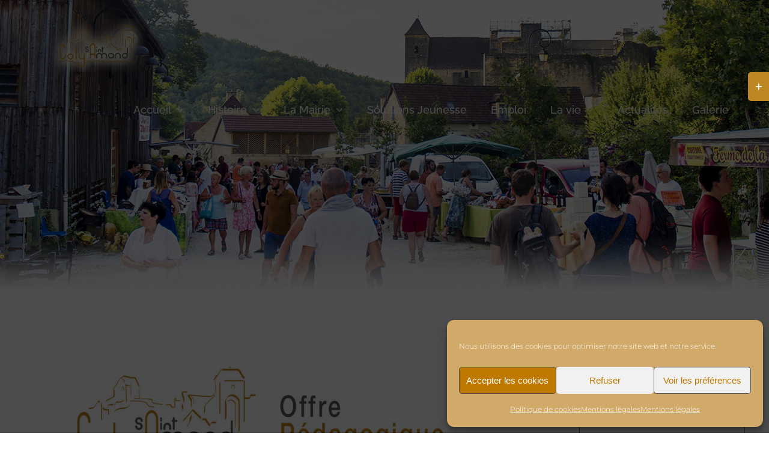

--- FILE ---
content_type: text/html; charset=UTF-8
request_url: https://www.colysaintamand.fr/offre-pedagogique/
body_size: 30595
content:
<!DOCTYPE html>
<html class="avada-html-layout-wide avada-html-header-position-top avada-header-color-not-opaque" lang="fr-FR" prefix="og: http://ogp.me/ns# fb: http://ogp.me/ns/fb#">
<head>
	<meta http-equiv="X-UA-Compatible" content="IE=edge" />
	<meta http-equiv="Content-Type" content="text/html; charset=utf-8"/>
	<meta name="viewport" content="width=device-width, initial-scale=1" />
	<link href="https://fonts.googleapis.com/css?family=Montserrat:100,100i,200,200i,300,300i,400,400i,500,500i,600,600i,700,700i,800,800i,900,900i%7COpen+Sans:100,100i,200,200i,300,300i,400,400i,500,500i,600,600i,700,700i,800,800i,900,900i%7CPoppins:100,100i,200,200i,300,300i,400,400i,500,500i,600,600i,700,700i,800,800i,900,900i%7CRoboto+Slab:100,100i,200,200i,300,300i,400,400i,500,500i,600,600i,700,700i,800,800i,900,900i%7CLato:100,100i,200,200i,300,300i,400,400i,500,500i,600,600i,700,700i,800,800i,900,900i%7CIndie+Flower:100,100i,200,200i,300,300i,400,400i,500,500i,600,600i,700,700i,800,800i,900,900i%7CLibre+Baskerville:100,100i,200,200i,300,300i,400,400i,500,500i,600,600i,700,700i,800,800i,900,900i%7CNunito:100,100i,200,200i,300,300i,400,400i,500,500i,600,600i,700,700i,800,800i,900,900i%7CPacifico:100,100i,200,200i,300,300i,400,400i,500,500i,600,600i,700,700i,800,800i,900,900i%7CHandlee:100,100i,200,200i,300,300i,400,400i,500,500i,600,600i,700,700i,800,800i,900,900i%7CCinzel:100,100i,200,200i,300,300i,400,400i,500,500i,600,600i,700,700i,800,800i,900,900i%7CCuprum:100,100i,200,200i,300,300i,400,400i,500,500i,600,600i,700,700i,800,800i,900,900i%7CDancing+Script:100,100i,200,200i,300,300i,400,400i,500,500i,600,600i,700,700i,800,800i,900,900i%7CQuicksand:100,100i,200,200i,300,300i,400,400i,500,500i,600,600i,700,700i,800,800i,900,900i" rel="stylesheet"><meta name='robots' content='index, follow, max-image-preview:large, max-snippet:-1, max-video-preview:-1' />

	<!-- This site is optimized with the Yoast SEO plugin v26.7 - https://yoast.com/wordpress/plugins/seo/ -->
	<title>Coly Saint-Amand - Offre pédagogique</title>
	<meta name="description" content="A télécharger" />
	<link rel="canonical" href="https://www.colysaintamand.fr/offre-pedagogique/" />
	<meta property="og:locale" content="fr_FR" />
	<meta property="og:type" content="article" />
	<meta property="og:title" content="Coly Saint-Amand - Offre pédagogique" />
	<meta property="og:description" content="A télécharger" />
	<meta property="og:url" content="https://www.colysaintamand.fr/offre-pedagogique/" />
	<meta property="og:site_name" content="Coly Saint-Amand" />
	<meta property="article:published_time" content="2022-11-05T15:26:12+00:00" />
	<meta property="og:image" content="https://www.colysaintamand.fr/wp-content/uploads/2022/11/ColyStAmand-Tourisme-A5-Planche-1.jpg" />
	<meta property="og:image:width" content="1240" />
	<meta property="og:image:height" content="1754" />
	<meta property="og:image:type" content="image/jpeg" />
	<meta name="author" content="StAmandColy" />
	<meta name="twitter:card" content="summary_large_image" />
	<meta name="twitter:label1" content="Écrit par" />
	<meta name="twitter:data1" content="StAmandColy" />
	<meta name="twitter:label2" content="Durée de lecture estimée" />
	<meta name="twitter:data2" content="2 minutes" />
	<script type="application/ld+json" class="yoast-schema-graph">{"@context":"https://schema.org","@graph":[{"@type":"Article","@id":"https://www.colysaintamand.fr/offre-pedagogique/#article","isPartOf":{"@id":"https://www.colysaintamand.fr/offre-pedagogique/"},"author":{"name":"StAmandColy","@id":"https://www.colysaintamand.fr/#/schema/person/062b4ba5f8ce5647c1ffda45910234b2"},"headline":"Offre pédagogique","datePublished":"2022-11-05T15:26:12+00:00","mainEntityOfPage":{"@id":"https://www.colysaintamand.fr/offre-pedagogique/"},"wordCount":598,"commentCount":0,"image":{"@id":"https://www.colysaintamand.fr/offre-pedagogique/#primaryimage"},"thumbnailUrl":"https://www.colysaintamand.fr/wp-content/uploads/2022/11/ColyStAmand-Tourisme-A5-Planche-1.jpg","keywords":["accueil"],"articleSection":["Associations","La commune"],"inLanguage":"fr-FR","potentialAction":[{"@type":"CommentAction","name":"Comment","target":["https://www.colysaintamand.fr/offre-pedagogique/#respond"]}]},{"@type":"WebPage","@id":"https://www.colysaintamand.fr/offre-pedagogique/","url":"https://www.colysaintamand.fr/offre-pedagogique/","name":"Coly Saint-Amand - Offre pédagogique","isPartOf":{"@id":"https://www.colysaintamand.fr/#website"},"primaryImageOfPage":{"@id":"https://www.colysaintamand.fr/offre-pedagogique/#primaryimage"},"image":{"@id":"https://www.colysaintamand.fr/offre-pedagogique/#primaryimage"},"thumbnailUrl":"https://www.colysaintamand.fr/wp-content/uploads/2022/11/ColyStAmand-Tourisme-A5-Planche-1.jpg","datePublished":"2022-11-05T15:26:12+00:00","author":{"@id":"https://www.colysaintamand.fr/#/schema/person/062b4ba5f8ce5647c1ffda45910234b2"},"description":"A télécharger","breadcrumb":{"@id":"https://www.colysaintamand.fr/offre-pedagogique/#breadcrumb"},"inLanguage":"fr-FR","potentialAction":[{"@type":"ReadAction","target":["https://www.colysaintamand.fr/offre-pedagogique/"]}]},{"@type":"ImageObject","inLanguage":"fr-FR","@id":"https://www.colysaintamand.fr/offre-pedagogique/#primaryimage","url":"https://www.colysaintamand.fr/wp-content/uploads/2022/11/ColyStAmand-Tourisme-A5-Planche-1.jpg","contentUrl":"https://www.colysaintamand.fr/wp-content/uploads/2022/11/ColyStAmand-Tourisme-A5-Planche-1.jpg","width":1240,"height":1754},{"@type":"BreadcrumbList","@id":"https://www.colysaintamand.fr/offre-pedagogique/#breadcrumb","itemListElement":[{"@type":"ListItem","position":1,"name":"Accueil","item":"https://www.colysaintamand.fr/"},{"@type":"ListItem","position":2,"name":"Offre pédagogique"}]},{"@type":"WebSite","@id":"https://www.colysaintamand.fr/#website","url":"https://www.colysaintamand.fr/","name":"Coly Saint-Amand","description":"Site officiel de Coly Saint-Amand","potentialAction":[{"@type":"SearchAction","target":{"@type":"EntryPoint","urlTemplate":"https://www.colysaintamand.fr/?s={search_term_string}"},"query-input":{"@type":"PropertyValueSpecification","valueRequired":true,"valueName":"search_term_string"}}],"inLanguage":"fr-FR"},{"@type":"Person","@id":"https://www.colysaintamand.fr/#/schema/person/062b4ba5f8ce5647c1ffda45910234b2","name":"StAmandColy","image":{"@type":"ImageObject","inLanguage":"fr-FR","@id":"https://www.colysaintamand.fr/#/schema/person/image/","url":"https://secure.gravatar.com/avatar/a759ed1a8d790510d2d0291556bf9ed8680188eb1333b97d7c2c0edb5310ea52?s=96&d=mm&r=g","contentUrl":"https://secure.gravatar.com/avatar/a759ed1a8d790510d2d0291556bf9ed8680188eb1333b97d7c2c0edb5310ea52?s=96&d=mm&r=g","caption":"StAmandColy"},"url":"https://www.colysaintamand.fr/author/stamandcoly/"}]}</script>
	<!-- / Yoast SEO plugin. -->


<link rel="alternate" type="application/rss+xml" title="Coly Saint-Amand &raquo; Flux" href="https://www.colysaintamand.fr/feed/" />
<link rel="alternate" type="application/rss+xml" title="Coly Saint-Amand &raquo; Flux des commentaires" href="https://www.colysaintamand.fr/comments/feed/" />
								<link rel="icon" href="https://www.colysaintamand.fr/wp-content/uploads/2019/11/Coly-Favico-32.jpg" type="image/jpeg" />
		
					<!-- Apple Touch Icon -->
						<link rel="apple-touch-icon" sizes="180x180" href="https://www.colysaintamand.fr/wp-content/uploads/2019/11/Coly-Favico-72.jpg" type="image/jpeg">
		
					<!-- Android Icon -->
						<link rel="icon" sizes="192x192" href="https://www.colysaintamand.fr/wp-content/uploads/2019/11/Coly-Favico-57.jpg" type="image/jpeg">
		
					<!-- MS Edge Icon -->
						<meta name="msapplication-TileImage" content="https://www.colysaintamand.fr/wp-content/uploads/2019/11/Coly-Favico-72.jpg" type="image/jpeg">
				<link rel="alternate" type="application/rss+xml" title="Coly Saint-Amand &raquo; Offre pédagogique Flux des commentaires" href="https://www.colysaintamand.fr/offre-pedagogique/feed/" />
<link rel="alternate" title="oEmbed (JSON)" type="application/json+oembed" href="https://www.colysaintamand.fr/wp-json/oembed/1.0/embed?url=https%3A%2F%2Fwww.colysaintamand.fr%2Foffre-pedagogique%2F" />
<link rel="alternate" title="oEmbed (XML)" type="text/xml+oembed" href="https://www.colysaintamand.fr/wp-json/oembed/1.0/embed?url=https%3A%2F%2Fwww.colysaintamand.fr%2Foffre-pedagogique%2F&#038;format=xml" />
					<meta name="description" content="Offre Pédagogique Le sentier d’interprétation &amp; l’AbbatialePatrimoine bâti &amp; Patrimoine naturelVisites et ateliers pédagogiques Télécharger la brochure en cliquant ICI !"/>
				
		<meta property="og:locale" content="fr_FR"/>
		<meta property="og:type" content="article"/>
		<meta property="og:site_name" content="Coly Saint-Amand"/>
		<meta property="og:title" content="Coly Saint-Amand - Offre pédagogique"/>
				<meta property="og:description" content="Offre Pédagogique Le sentier d’interprétation &amp; l’AbbatialePatrimoine bâti &amp; Patrimoine naturelVisites et ateliers pédagogiques Télécharger la brochure en cliquant ICI !"/>
				<meta property="og:url" content="https://www.colysaintamand.fr/offre-pedagogique/"/>
										<meta property="article:published_time" content="2022-11-05T15:26:12+01:00"/>
											<meta name="author" content="StAmandColy"/>
								<meta property="og:image" content="https://www.colysaintamand.fr/wp-content/uploads/2022/11/ColyStAmand-Tourisme-A5-Planche-1.jpg"/>
		<meta property="og:image:width" content="1240"/>
		<meta property="og:image:height" content="1754"/>
		<meta property="og:image:type" content="image/jpeg"/>
				<style id='wp-img-auto-sizes-contain-inline-css' type='text/css'>
img:is([sizes=auto i],[sizes^="auto," i]){contain-intrinsic-size:3000px 1500px}
/*# sourceURL=wp-img-auto-sizes-contain-inline-css */
</style>
<link rel='stylesheet' id='leaflet-css' href='https://www.colysaintamand.fr/wp-content/plugins/co-marquage-service-public/vendor/leaflet/leaflet.min.css?ver=1.4.0' type='text/css' media='all' />
<link rel='stylesheet' id='comarquage-css' href='https://www.colysaintamand.fr/wp-content/plugins/co-marquage-service-public/assets/css/comarquage.css?ver=0.5.77' type='text/css' media='all' />
<link rel='stylesheet' id='layerslider-css' href='https://www.colysaintamand.fr/wp-content/plugins/LayerSlider/assets/static/layerslider/css/layerslider.css?ver=8.1.2' type='text/css' media='all' />
<style id='wp-emoji-styles-inline-css' type='text/css'>

	img.wp-smiley, img.emoji {
		display: inline !important;
		border: none !important;
		box-shadow: none !important;
		height: 1em !important;
		width: 1em !important;
		margin: 0 0.07em !important;
		vertical-align: -0.1em !important;
		background: none !important;
		padding: 0 !important;
	}
/*# sourceURL=wp-emoji-styles-inline-css */
</style>
<link rel='stylesheet' id='cff-css' href='https://www.colysaintamand.fr/wp-content/plugins/custom-facebook-feed/assets/css/cff-style.min.css?ver=4.3.4' type='text/css' media='all' />
<link rel='stylesheet' id='sb-font-awesome-css' href='https://www.colysaintamand.fr/wp-content/plugins/custom-facebook-feed/assets/css/font-awesome.min.css?ver=4.7.0' type='text/css' media='all' />
<link rel='stylesheet' id='cmplz-general-css' href='https://www.colysaintamand.fr/wp-content/plugins/complianz-gdpr/assets/css/cookieblocker.min.css?ver=1768381070' type='text/css' media='all' />
<link rel='stylesheet' id='newsletter-css' href='https://www.colysaintamand.fr/wp-content/plugins/newsletter/style.css?ver=9.1.0' type='text/css' media='all' />
<link rel='stylesheet' id='fusion-dynamic-css-css' href='https://www.colysaintamand.fr/wp-content/uploads/fusion-styles/358652d01449bf7648534f461c5d58f9.min.css?ver=3.14.2' type='text/css' media='all' />
<script type="text/javascript" src="https://www.colysaintamand.fr/wp-includes/js/jquery/jquery.min.js?ver=3.7.1" id="jquery-core-js"></script>
<script type="text/javascript" src="https://www.colysaintamand.fr/wp-includes/js/jquery/jquery-migrate.min.js?ver=3.4.1" id="jquery-migrate-js"></script>
<script data-service="burst" data-category="statistics" type="text/plain" async data-cmplz-src="https://www.colysaintamand.fr/wp-content/plugins/burst-statistics/helpers/timeme/timeme.min.js?ver=1759142218" id="burst-timeme-js"></script>
<script type="text/javascript" id="burst-js-extra">
/* <![CDATA[ */
var burst = {"tracking":{"isInitialHit":true,"lastUpdateTimestamp":0,"beacon_url":"https://www.colysaintamand.fr/wp-content/plugins/burst-statistics/endpoint.php","ajaxUrl":"https://www.colysaintamand.fr/wp-admin/admin-ajax.php"},"options":{"cookieless":0,"pageUrl":"https://www.colysaintamand.fr/offre-pedagogique/","beacon_enabled":1,"do_not_track":0,"enable_turbo_mode":0,"track_url_change":0,"cookie_retention_days":30,"debug":0},"goals":{"completed":[],"scriptUrl":"https://www.colysaintamand.fr/wp-content/plugins/burst-statistics//assets/js/build/burst-goals.js?v=1759142218","active":[]},"cache":{"uid":null,"fingerprint":null,"isUserAgent":null,"isDoNotTrack":null,"useCookies":null}};
//# sourceURL=burst-js-extra
/* ]]> */
</script>
<script data-service="burst" data-category="statistics" type="text/plain" async data-cmplz-src="https://www.colysaintamand.fr/wp-content/plugins/burst-statistics/assets/js/build/burst.min.js?ver=1759142218" id="burst-js"></script>
<script type="text/javascript" id="layerslider-utils-js-extra">
/* <![CDATA[ */
var LS_Meta = {"v":"8.1.2","fixGSAP":"1"};
//# sourceURL=layerslider-utils-js-extra
/* ]]> */
</script>
<script type="text/javascript" src="https://www.colysaintamand.fr/wp-content/plugins/LayerSlider/assets/static/layerslider/js/layerslider.utils.js?ver=8.1.2" id="layerslider-utils-js"></script>
<script type="text/javascript" src="https://www.colysaintamand.fr/wp-content/plugins/LayerSlider/assets/static/layerslider/js/layerslider.kreaturamedia.jquery.js?ver=8.1.2" id="layerslider-js"></script>
<script type="text/javascript" src="https://www.colysaintamand.fr/wp-content/plugins/LayerSlider/assets/static/layerslider/js/layerslider.transitions.js?ver=8.1.2" id="layerslider-transitions-js"></script>
<script type="text/javascript" src="//www.colysaintamand.fr/wp-content/plugins/revslider/sr6/assets/js/rbtools.min.js?ver=6.7.39" async id="tp-tools-js"></script>
<script type="text/javascript" src="//www.colysaintamand.fr/wp-content/plugins/revslider/sr6/assets/js/rs6.min.js?ver=6.7.39" async id="revmin-js"></script>
<meta name="generator" content="Powered by LayerSlider 8.1.2 - Build Heros, Sliders, and Popups. Create Animations and Beautiful, Rich Web Content as Easy as Never Before on WordPress." />
<!-- LayerSlider updates and docs at: https://layerslider.com -->
<link rel="https://api.w.org/" href="https://www.colysaintamand.fr/wp-json/" /><link rel="alternate" title="JSON" type="application/json" href="https://www.colysaintamand.fr/wp-json/wp/v2/posts/17196" /><link rel="EditURI" type="application/rsd+xml" title="RSD" href="https://www.colysaintamand.fr/xmlrpc.php?rsd" />
<meta name="generator" content="WordPress 6.9" />
<link rel='shortlink' href='https://www.colysaintamand.fr/?p=17196' />
			<style>.cmplz-hidden {
					display: none !important;
				}</style><style type="text/css" id="css-fb-visibility">@media screen and (max-width: 640px){.fusion-no-small-visibility{display:none !important;}body .sm-text-align-center{text-align:center !important;}body .sm-text-align-left{text-align:left !important;}body .sm-text-align-right{text-align:right !important;}body .sm-text-align-justify{text-align:justify !important;}body .sm-flex-align-center{justify-content:center !important;}body .sm-flex-align-flex-start{justify-content:flex-start !important;}body .sm-flex-align-flex-end{justify-content:flex-end !important;}body .sm-mx-auto{margin-left:auto !important;margin-right:auto !important;}body .sm-ml-auto{margin-left:auto !important;}body .sm-mr-auto{margin-right:auto !important;}body .fusion-absolute-position-small{position:absolute;top:auto;width:100%;}.awb-sticky.awb-sticky-small{ position: sticky; top: var(--awb-sticky-offset,0); }}@media screen and (min-width: 641px) and (max-width: 1024px){.fusion-no-medium-visibility{display:none !important;}body .md-text-align-center{text-align:center !important;}body .md-text-align-left{text-align:left !important;}body .md-text-align-right{text-align:right !important;}body .md-text-align-justify{text-align:justify !important;}body .md-flex-align-center{justify-content:center !important;}body .md-flex-align-flex-start{justify-content:flex-start !important;}body .md-flex-align-flex-end{justify-content:flex-end !important;}body .md-mx-auto{margin-left:auto !important;margin-right:auto !important;}body .md-ml-auto{margin-left:auto !important;}body .md-mr-auto{margin-right:auto !important;}body .fusion-absolute-position-medium{position:absolute;top:auto;width:100%;}.awb-sticky.awb-sticky-medium{ position: sticky; top: var(--awb-sticky-offset,0); }}@media screen and (min-width: 1025px){.fusion-no-large-visibility{display:none !important;}body .lg-text-align-center{text-align:center !important;}body .lg-text-align-left{text-align:left !important;}body .lg-text-align-right{text-align:right !important;}body .lg-text-align-justify{text-align:justify !important;}body .lg-flex-align-center{justify-content:center !important;}body .lg-flex-align-flex-start{justify-content:flex-start !important;}body .lg-flex-align-flex-end{justify-content:flex-end !important;}body .lg-mx-auto{margin-left:auto !important;margin-right:auto !important;}body .lg-ml-auto{margin-left:auto !important;}body .lg-mr-auto{margin-right:auto !important;}body .fusion-absolute-position-large{position:absolute;top:auto;width:100%;}.awb-sticky.awb-sticky-large{ position: sticky; top: var(--awb-sticky-offset,0); }}</style><meta name="generator" content="Powered by Slider Revolution 6.7.39 - responsive, Mobile-Friendly Slider Plugin for WordPress with comfortable drag and drop interface." />
<script>function setREVStartSize(e){
			//window.requestAnimationFrame(function() {
				window.RSIW = window.RSIW===undefined ? window.innerWidth : window.RSIW;
				window.RSIH = window.RSIH===undefined ? window.innerHeight : window.RSIH;
				try {
					var pw = document.getElementById(e.c).parentNode.offsetWidth,
						newh;
					pw = pw===0 || isNaN(pw) || (e.l=="fullwidth" || e.layout=="fullwidth") ? window.RSIW : pw;
					e.tabw = e.tabw===undefined ? 0 : parseInt(e.tabw);
					e.thumbw = e.thumbw===undefined ? 0 : parseInt(e.thumbw);
					e.tabh = e.tabh===undefined ? 0 : parseInt(e.tabh);
					e.thumbh = e.thumbh===undefined ? 0 : parseInt(e.thumbh);
					e.tabhide = e.tabhide===undefined ? 0 : parseInt(e.tabhide);
					e.thumbhide = e.thumbhide===undefined ? 0 : parseInt(e.thumbhide);
					e.mh = e.mh===undefined || e.mh=="" || e.mh==="auto" ? 0 : parseInt(e.mh,0);
					if(e.layout==="fullscreen" || e.l==="fullscreen")
						newh = Math.max(e.mh,window.RSIH);
					else{
						e.gw = Array.isArray(e.gw) ? e.gw : [e.gw];
						for (var i in e.rl) if (e.gw[i]===undefined || e.gw[i]===0) e.gw[i] = e.gw[i-1];
						e.gh = e.el===undefined || e.el==="" || (Array.isArray(e.el) && e.el.length==0)? e.gh : e.el;
						e.gh = Array.isArray(e.gh) ? e.gh : [e.gh];
						for (var i in e.rl) if (e.gh[i]===undefined || e.gh[i]===0) e.gh[i] = e.gh[i-1];
											
						var nl = new Array(e.rl.length),
							ix = 0,
							sl;
						e.tabw = e.tabhide>=pw ? 0 : e.tabw;
						e.thumbw = e.thumbhide>=pw ? 0 : e.thumbw;
						e.tabh = e.tabhide>=pw ? 0 : e.tabh;
						e.thumbh = e.thumbhide>=pw ? 0 : e.thumbh;
						for (var i in e.rl) nl[i] = e.rl[i]<window.RSIW ? 0 : e.rl[i];
						sl = nl[0];
						for (var i in nl) if (sl>nl[i] && nl[i]>0) { sl = nl[i]; ix=i;}
						var m = pw>(e.gw[ix]+e.tabw+e.thumbw) ? 1 : (pw-(e.tabw+e.thumbw)) / (e.gw[ix]);
						newh =  (e.gh[ix] * m) + (e.tabh + e.thumbh);
					}
					var el = document.getElementById(e.c);
					if (el!==null && el) el.style.height = newh+"px";
					el = document.getElementById(e.c+"_wrapper");
					if (el!==null && el) {
						el.style.height = newh+"px";
						el.style.display = "block";
					}
				} catch(e){
					console.log("Failure at Presize of Slider:" + e)
				}
			//});
		  };</script>
		<style type="text/css" id="wp-custom-css">
			

/* Custom Facebook Feed */
.fusion-body .fusion-footer-widget-area-center .fusion-columns .fusion-column{
text-align : left;
}
/* Custom Facebook Feed - End */		</style>
				<script type="text/javascript">
			var doc = document.documentElement;
			doc.setAttribute( 'data-useragent', navigator.userAgent );
		</script>
		<style type="text/css" id="fusion-builder-page-css">.fusion-page-title-bar h1, .fusion-page-title-bar h3{
padding-top:160px;
}
#wrapper #main .fusion-portfolio-content > h2.fusion-post-title, #wrapper #main .fusion-post-content > .blog-shortcode-post-title, #wrapper #main .fusion-post-content > h2.fusion-post-title, #wrapper #main .post > .fusion-post-title-meta-wrap > h2.fusion-post-title, #wrapper #main .post > h2.fusion-post-title, #wrapper .fusion-events-shortcode .fusion-events-meta h2{
    visibility: hidden;
}</style><script type="text/plain" data-service="google-analytics" data-category="statistics" async data-cmplz-src="https://www.googletagmanager.com/gtag/js?id=UA-115771274-1"></script>
<script>
  window.dataLayer = window.dataLayer || [];
  function gtag(){dataLayer.push(arguments);}
  gtag('js', new Date());

  gtag('config', 'UA-115771274-1');
</script>
	<!-- Google Tag Manager -->
<script>(function(w,d,s,l,i){w[l]=w[l]||[];w[l].push({'gtm.start':
new Date().getTime(),event:'gtm.js'});var f=d.getElementsByTagName(s)[0],
j=d.createElement(s),dl=l!='dataLayer'?'&l='+l:'';j.async=true;j.src=
'https://www.googletagmanager.com/gtm.js?id='+i+dl;f.parentNode.insertBefore(j,f);
})(window,document,'script','dataLayer','GTM-MFJ8NQT');</script>
<!-- End Google Tag Manager --><style id='global-styles-inline-css' type='text/css'>
:root{--wp--preset--aspect-ratio--square: 1;--wp--preset--aspect-ratio--4-3: 4/3;--wp--preset--aspect-ratio--3-4: 3/4;--wp--preset--aspect-ratio--3-2: 3/2;--wp--preset--aspect-ratio--2-3: 2/3;--wp--preset--aspect-ratio--16-9: 16/9;--wp--preset--aspect-ratio--9-16: 9/16;--wp--preset--color--black: #000000;--wp--preset--color--cyan-bluish-gray: #abb8c3;--wp--preset--color--white: #ffffff;--wp--preset--color--pale-pink: #f78da7;--wp--preset--color--vivid-red: #cf2e2e;--wp--preset--color--luminous-vivid-orange: #ff6900;--wp--preset--color--luminous-vivid-amber: #fcb900;--wp--preset--color--light-green-cyan: #7bdcb5;--wp--preset--color--vivid-green-cyan: #00d084;--wp--preset--color--pale-cyan-blue: #8ed1fc;--wp--preset--color--vivid-cyan-blue: #0693e3;--wp--preset--color--vivid-purple: #9b51e0;--wp--preset--color--awb-color-1: rgba(255,255,255,1);--wp--preset--color--awb-color-2: rgba(246,246,246,1);--wp--preset--color--awb-color-3: rgba(235,234,234,1);--wp--preset--color--awb-color-4: rgba(160,206,78,1);--wp--preset--color--awb-color-5: rgba(191,134,36,1);--wp--preset--color--awb-color-6: rgba(116,116,116,1);--wp--preset--color--awb-color-7: rgba(79,79,79,1);--wp--preset--color--awb-color-8: rgba(51,51,51,1);--wp--preset--color--awb-color-custom-10: rgba(0,0,0,1);--wp--preset--color--awb-color-custom-11: rgba(249,249,249,1);--wp--preset--color--awb-color-custom-12: rgba(190,189,189,1);--wp--preset--color--awb-color-custom-13: rgba(232,232,232,1);--wp--preset--color--awb-color-custom-14: rgba(229,229,229,1);--wp--preset--color--awb-color-custom-15: rgba(191,134,36,0.8);--wp--preset--gradient--vivid-cyan-blue-to-vivid-purple: linear-gradient(135deg,rgb(6,147,227) 0%,rgb(155,81,224) 100%);--wp--preset--gradient--light-green-cyan-to-vivid-green-cyan: linear-gradient(135deg,rgb(122,220,180) 0%,rgb(0,208,130) 100%);--wp--preset--gradient--luminous-vivid-amber-to-luminous-vivid-orange: linear-gradient(135deg,rgb(252,185,0) 0%,rgb(255,105,0) 100%);--wp--preset--gradient--luminous-vivid-orange-to-vivid-red: linear-gradient(135deg,rgb(255,105,0) 0%,rgb(207,46,46) 100%);--wp--preset--gradient--very-light-gray-to-cyan-bluish-gray: linear-gradient(135deg,rgb(238,238,238) 0%,rgb(169,184,195) 100%);--wp--preset--gradient--cool-to-warm-spectrum: linear-gradient(135deg,rgb(74,234,220) 0%,rgb(151,120,209) 20%,rgb(207,42,186) 40%,rgb(238,44,130) 60%,rgb(251,105,98) 80%,rgb(254,248,76) 100%);--wp--preset--gradient--blush-light-purple: linear-gradient(135deg,rgb(255,206,236) 0%,rgb(152,150,240) 100%);--wp--preset--gradient--blush-bordeaux: linear-gradient(135deg,rgb(254,205,165) 0%,rgb(254,45,45) 50%,rgb(107,0,62) 100%);--wp--preset--gradient--luminous-dusk: linear-gradient(135deg,rgb(255,203,112) 0%,rgb(199,81,192) 50%,rgb(65,88,208) 100%);--wp--preset--gradient--pale-ocean: linear-gradient(135deg,rgb(255,245,203) 0%,rgb(182,227,212) 50%,rgb(51,167,181) 100%);--wp--preset--gradient--electric-grass: linear-gradient(135deg,rgb(202,248,128) 0%,rgb(113,206,126) 100%);--wp--preset--gradient--midnight: linear-gradient(135deg,rgb(2,3,129) 0%,rgb(40,116,252) 100%);--wp--preset--font-size--small: 11.25px;--wp--preset--font-size--medium: 20px;--wp--preset--font-size--large: 22.5px;--wp--preset--font-size--x-large: 42px;--wp--preset--font-size--normal: 15px;--wp--preset--font-size--xlarge: 30px;--wp--preset--font-size--huge: 45px;--wp--preset--spacing--20: 0.44rem;--wp--preset--spacing--30: 0.67rem;--wp--preset--spacing--40: 1rem;--wp--preset--spacing--50: 1.5rem;--wp--preset--spacing--60: 2.25rem;--wp--preset--spacing--70: 3.38rem;--wp--preset--spacing--80: 5.06rem;--wp--preset--shadow--natural: 6px 6px 9px rgba(0, 0, 0, 0.2);--wp--preset--shadow--deep: 12px 12px 50px rgba(0, 0, 0, 0.4);--wp--preset--shadow--sharp: 6px 6px 0px rgba(0, 0, 0, 0.2);--wp--preset--shadow--outlined: 6px 6px 0px -3px rgb(255, 255, 255), 6px 6px rgb(0, 0, 0);--wp--preset--shadow--crisp: 6px 6px 0px rgb(0, 0, 0);}:where(.is-layout-flex){gap: 0.5em;}:where(.is-layout-grid){gap: 0.5em;}body .is-layout-flex{display: flex;}.is-layout-flex{flex-wrap: wrap;align-items: center;}.is-layout-flex > :is(*, div){margin: 0;}body .is-layout-grid{display: grid;}.is-layout-grid > :is(*, div){margin: 0;}:where(.wp-block-columns.is-layout-flex){gap: 2em;}:where(.wp-block-columns.is-layout-grid){gap: 2em;}:where(.wp-block-post-template.is-layout-flex){gap: 1.25em;}:where(.wp-block-post-template.is-layout-grid){gap: 1.25em;}.has-black-color{color: var(--wp--preset--color--black) !important;}.has-cyan-bluish-gray-color{color: var(--wp--preset--color--cyan-bluish-gray) !important;}.has-white-color{color: var(--wp--preset--color--white) !important;}.has-pale-pink-color{color: var(--wp--preset--color--pale-pink) !important;}.has-vivid-red-color{color: var(--wp--preset--color--vivid-red) !important;}.has-luminous-vivid-orange-color{color: var(--wp--preset--color--luminous-vivid-orange) !important;}.has-luminous-vivid-amber-color{color: var(--wp--preset--color--luminous-vivid-amber) !important;}.has-light-green-cyan-color{color: var(--wp--preset--color--light-green-cyan) !important;}.has-vivid-green-cyan-color{color: var(--wp--preset--color--vivid-green-cyan) !important;}.has-pale-cyan-blue-color{color: var(--wp--preset--color--pale-cyan-blue) !important;}.has-vivid-cyan-blue-color{color: var(--wp--preset--color--vivid-cyan-blue) !important;}.has-vivid-purple-color{color: var(--wp--preset--color--vivid-purple) !important;}.has-black-background-color{background-color: var(--wp--preset--color--black) !important;}.has-cyan-bluish-gray-background-color{background-color: var(--wp--preset--color--cyan-bluish-gray) !important;}.has-white-background-color{background-color: var(--wp--preset--color--white) !important;}.has-pale-pink-background-color{background-color: var(--wp--preset--color--pale-pink) !important;}.has-vivid-red-background-color{background-color: var(--wp--preset--color--vivid-red) !important;}.has-luminous-vivid-orange-background-color{background-color: var(--wp--preset--color--luminous-vivid-orange) !important;}.has-luminous-vivid-amber-background-color{background-color: var(--wp--preset--color--luminous-vivid-amber) !important;}.has-light-green-cyan-background-color{background-color: var(--wp--preset--color--light-green-cyan) !important;}.has-vivid-green-cyan-background-color{background-color: var(--wp--preset--color--vivid-green-cyan) !important;}.has-pale-cyan-blue-background-color{background-color: var(--wp--preset--color--pale-cyan-blue) !important;}.has-vivid-cyan-blue-background-color{background-color: var(--wp--preset--color--vivid-cyan-blue) !important;}.has-vivid-purple-background-color{background-color: var(--wp--preset--color--vivid-purple) !important;}.has-black-border-color{border-color: var(--wp--preset--color--black) !important;}.has-cyan-bluish-gray-border-color{border-color: var(--wp--preset--color--cyan-bluish-gray) !important;}.has-white-border-color{border-color: var(--wp--preset--color--white) !important;}.has-pale-pink-border-color{border-color: var(--wp--preset--color--pale-pink) !important;}.has-vivid-red-border-color{border-color: var(--wp--preset--color--vivid-red) !important;}.has-luminous-vivid-orange-border-color{border-color: var(--wp--preset--color--luminous-vivid-orange) !important;}.has-luminous-vivid-amber-border-color{border-color: var(--wp--preset--color--luminous-vivid-amber) !important;}.has-light-green-cyan-border-color{border-color: var(--wp--preset--color--light-green-cyan) !important;}.has-vivid-green-cyan-border-color{border-color: var(--wp--preset--color--vivid-green-cyan) !important;}.has-pale-cyan-blue-border-color{border-color: var(--wp--preset--color--pale-cyan-blue) !important;}.has-vivid-cyan-blue-border-color{border-color: var(--wp--preset--color--vivid-cyan-blue) !important;}.has-vivid-purple-border-color{border-color: var(--wp--preset--color--vivid-purple) !important;}.has-vivid-cyan-blue-to-vivid-purple-gradient-background{background: var(--wp--preset--gradient--vivid-cyan-blue-to-vivid-purple) !important;}.has-light-green-cyan-to-vivid-green-cyan-gradient-background{background: var(--wp--preset--gradient--light-green-cyan-to-vivid-green-cyan) !important;}.has-luminous-vivid-amber-to-luminous-vivid-orange-gradient-background{background: var(--wp--preset--gradient--luminous-vivid-amber-to-luminous-vivid-orange) !important;}.has-luminous-vivid-orange-to-vivid-red-gradient-background{background: var(--wp--preset--gradient--luminous-vivid-orange-to-vivid-red) !important;}.has-very-light-gray-to-cyan-bluish-gray-gradient-background{background: var(--wp--preset--gradient--very-light-gray-to-cyan-bluish-gray) !important;}.has-cool-to-warm-spectrum-gradient-background{background: var(--wp--preset--gradient--cool-to-warm-spectrum) !important;}.has-blush-light-purple-gradient-background{background: var(--wp--preset--gradient--blush-light-purple) !important;}.has-blush-bordeaux-gradient-background{background: var(--wp--preset--gradient--blush-bordeaux) !important;}.has-luminous-dusk-gradient-background{background: var(--wp--preset--gradient--luminous-dusk) !important;}.has-pale-ocean-gradient-background{background: var(--wp--preset--gradient--pale-ocean) !important;}.has-electric-grass-gradient-background{background: var(--wp--preset--gradient--electric-grass) !important;}.has-midnight-gradient-background{background: var(--wp--preset--gradient--midnight) !important;}.has-small-font-size{font-size: var(--wp--preset--font-size--small) !important;}.has-medium-font-size{font-size: var(--wp--preset--font-size--medium) !important;}.has-large-font-size{font-size: var(--wp--preset--font-size--large) !important;}.has-x-large-font-size{font-size: var(--wp--preset--font-size--x-large) !important;}
/*# sourceURL=global-styles-inline-css */
</style>
<style id='wp-block-library-inline-css' type='text/css'>
:root{--wp-block-synced-color:#7a00df;--wp-block-synced-color--rgb:122,0,223;--wp-bound-block-color:var(--wp-block-synced-color);--wp-editor-canvas-background:#ddd;--wp-admin-theme-color:#007cba;--wp-admin-theme-color--rgb:0,124,186;--wp-admin-theme-color-darker-10:#006ba1;--wp-admin-theme-color-darker-10--rgb:0,107,160.5;--wp-admin-theme-color-darker-20:#005a87;--wp-admin-theme-color-darker-20--rgb:0,90,135;--wp-admin-border-width-focus:2px}@media (min-resolution:192dpi){:root{--wp-admin-border-width-focus:1.5px}}.wp-element-button{cursor:pointer}:root .has-very-light-gray-background-color{background-color:#eee}:root .has-very-dark-gray-background-color{background-color:#313131}:root .has-very-light-gray-color{color:#eee}:root .has-very-dark-gray-color{color:#313131}:root .has-vivid-green-cyan-to-vivid-cyan-blue-gradient-background{background:linear-gradient(135deg,#00d084,#0693e3)}:root .has-purple-crush-gradient-background{background:linear-gradient(135deg,#34e2e4,#4721fb 50%,#ab1dfe)}:root .has-hazy-dawn-gradient-background{background:linear-gradient(135deg,#faaca8,#dad0ec)}:root .has-subdued-olive-gradient-background{background:linear-gradient(135deg,#fafae1,#67a671)}:root .has-atomic-cream-gradient-background{background:linear-gradient(135deg,#fdd79a,#004a59)}:root .has-nightshade-gradient-background{background:linear-gradient(135deg,#330968,#31cdcf)}:root .has-midnight-gradient-background{background:linear-gradient(135deg,#020381,#2874fc)}:root{--wp--preset--font-size--normal:16px;--wp--preset--font-size--huge:42px}.has-regular-font-size{font-size:1em}.has-larger-font-size{font-size:2.625em}.has-normal-font-size{font-size:var(--wp--preset--font-size--normal)}.has-huge-font-size{font-size:var(--wp--preset--font-size--huge)}.has-text-align-center{text-align:center}.has-text-align-left{text-align:left}.has-text-align-right{text-align:right}.has-fit-text{white-space:nowrap!important}#end-resizable-editor-section{display:none}.aligncenter{clear:both}.items-justified-left{justify-content:flex-start}.items-justified-center{justify-content:center}.items-justified-right{justify-content:flex-end}.items-justified-space-between{justify-content:space-between}.screen-reader-text{border:0;clip-path:inset(50%);height:1px;margin:-1px;overflow:hidden;padding:0;position:absolute;width:1px;word-wrap:normal!important}.screen-reader-text:focus{background-color:#ddd;clip-path:none;color:#444;display:block;font-size:1em;height:auto;left:5px;line-height:normal;padding:15px 23px 14px;text-decoration:none;top:5px;width:auto;z-index:100000}html :where(.has-border-color){border-style:solid}html :where([style*=border-top-color]){border-top-style:solid}html :where([style*=border-right-color]){border-right-style:solid}html :where([style*=border-bottom-color]){border-bottom-style:solid}html :where([style*=border-left-color]){border-left-style:solid}html :where([style*=border-width]){border-style:solid}html :where([style*=border-top-width]){border-top-style:solid}html :where([style*=border-right-width]){border-right-style:solid}html :where([style*=border-bottom-width]){border-bottom-style:solid}html :where([style*=border-left-width]){border-left-style:solid}html :where(img[class*=wp-image-]){height:auto;max-width:100%}:where(figure){margin:0 0 1em}html :where(.is-position-sticky){--wp-admin--admin-bar--position-offset:var(--wp-admin--admin-bar--height,0px)}@media screen and (max-width:600px){html :where(.is-position-sticky){--wp-admin--admin-bar--position-offset:0px}}
/*wp_block_styles_on_demand_placeholder:696a9ac15baa3*/
/*# sourceURL=wp-block-library-inline-css */
</style>
<style id='wp-block-library-theme-inline-css' type='text/css'>
.wp-block-audio :where(figcaption){color:#555;font-size:13px;text-align:center}.is-dark-theme .wp-block-audio :where(figcaption){color:#ffffffa6}.wp-block-audio{margin:0 0 1em}.wp-block-code{border:1px solid #ccc;border-radius:4px;font-family:Menlo,Consolas,monaco,monospace;padding:.8em 1em}.wp-block-embed :where(figcaption){color:#555;font-size:13px;text-align:center}.is-dark-theme .wp-block-embed :where(figcaption){color:#ffffffa6}.wp-block-embed{margin:0 0 1em}.blocks-gallery-caption{color:#555;font-size:13px;text-align:center}.is-dark-theme .blocks-gallery-caption{color:#ffffffa6}:root :where(.wp-block-image figcaption){color:#555;font-size:13px;text-align:center}.is-dark-theme :root :where(.wp-block-image figcaption){color:#ffffffa6}.wp-block-image{margin:0 0 1em}.wp-block-pullquote{border-bottom:4px solid;border-top:4px solid;color:currentColor;margin-bottom:1.75em}.wp-block-pullquote :where(cite),.wp-block-pullquote :where(footer),.wp-block-pullquote__citation{color:currentColor;font-size:.8125em;font-style:normal;text-transform:uppercase}.wp-block-quote{border-left:.25em solid;margin:0 0 1.75em;padding-left:1em}.wp-block-quote cite,.wp-block-quote footer{color:currentColor;font-size:.8125em;font-style:normal;position:relative}.wp-block-quote:where(.has-text-align-right){border-left:none;border-right:.25em solid;padding-left:0;padding-right:1em}.wp-block-quote:where(.has-text-align-center){border:none;padding-left:0}.wp-block-quote.is-large,.wp-block-quote.is-style-large,.wp-block-quote:where(.is-style-plain){border:none}.wp-block-search .wp-block-search__label{font-weight:700}.wp-block-search__button{border:1px solid #ccc;padding:.375em .625em}:where(.wp-block-group.has-background){padding:1.25em 2.375em}.wp-block-separator.has-css-opacity{opacity:.4}.wp-block-separator{border:none;border-bottom:2px solid;margin-left:auto;margin-right:auto}.wp-block-separator.has-alpha-channel-opacity{opacity:1}.wp-block-separator:not(.is-style-wide):not(.is-style-dots){width:100px}.wp-block-separator.has-background:not(.is-style-dots){border-bottom:none;height:1px}.wp-block-separator.has-background:not(.is-style-wide):not(.is-style-dots){height:2px}.wp-block-table{margin:0 0 1em}.wp-block-table td,.wp-block-table th{word-break:normal}.wp-block-table :where(figcaption){color:#555;font-size:13px;text-align:center}.is-dark-theme .wp-block-table :where(figcaption){color:#ffffffa6}.wp-block-video :where(figcaption){color:#555;font-size:13px;text-align:center}.is-dark-theme .wp-block-video :where(figcaption){color:#ffffffa6}.wp-block-video{margin:0 0 1em}:root :where(.wp-block-template-part.has-background){margin-bottom:0;margin-top:0;padding:1.25em 2.375em}
/*# sourceURL=/wp-includes/css/dist/block-library/theme.min.css */
</style>
<style id='classic-theme-styles-inline-css' type='text/css'>
/*! This file is auto-generated */
.wp-block-button__link{color:#fff;background-color:#32373c;border-radius:9999px;box-shadow:none;text-decoration:none;padding:calc(.667em + 2px) calc(1.333em + 2px);font-size:1.125em}.wp-block-file__button{background:#32373c;color:#fff;text-decoration:none}
/*# sourceURL=/wp-includes/css/classic-themes.min.css */
</style>
<link rel='stylesheet' id='rs-plugin-settings-css' href='//www.colysaintamand.fr/wp-content/plugins/revslider/sr6/assets/css/rs6.css?ver=6.7.39' type='text/css' media='all' />
<style id='rs-plugin-settings-inline-css' type='text/css'>
#rs-demo-id {}
/*# sourceURL=rs-plugin-settings-inline-css */
</style>
</head>

<body data-cmplz=1 class="wp-singular post-template-default single single-post postid-17196 single-format-standard wp-theme-Avada has-sidebar fusion-image-hovers fusion-pagination-sizing fusion-button_type-flat fusion-button_span-yes fusion-button_gradient-linear avada-image-rollover-circle-yes avada-image-rollover-yes avada-image-rollover-direction-left fusion-body ltr fusion-sticky-header no-mobile-slidingbar no-mobile-totop avada-has-rev-slider-styles fusion-disable-outline fusion-sub-menu-fade mobile-logo-pos-left layout-wide-mode avada-has-boxed-modal-shadow-none layout-scroll-offset-full avada-has-zero-margin-offset-top fusion-top-header menu-text-align-center mobile-menu-design-modern fusion-show-pagination-text fusion-header-layout-v1 avada-responsive avada-footer-fx-bg-parallax avada-menu-highlight-style-bar fusion-search-form-classic fusion-main-menu-search-dropdown fusion-avatar-square avada-sticky-shrinkage avada-dropdown-styles avada-blog-layout-timeline avada-blog-archive-layout-large avada-header-shadow-no avada-menu-icon-position-left avada-has-megamenu-shadow avada-has-mainmenu-dropdown-divider avada-has-header-100-width avada-has-pagetitle-bg-parallax avada-has-breadcrumb-mobile-hidden avada-has-titlebar-hide avada-has-footer-widget-bg-image avada-has-slidingbar-widgets avada-has-slidingbar-position-right avada-slidingbar-toggle-style-rectangle avada-has-header-bg-image avada-header-bg-no-repeat avada-has-header-bg-parallax avada-has-pagination-padding avada-flyout-menu-direction-fade avada-ec-views-v1" data-awb-post-id="17196" data-burst_id="17196" data-burst_type="post">
		<a class="skip-link screen-reader-text" href="#content">Passer au contenu</a>

	<div id="boxed-wrapper">
		
		<div id="wrapper" class="fusion-wrapper">
			<div id="home" style="position:relative;top:-1px;"></div>
							
					
			<header class="fusion-header-wrapper">
				<div class="fusion-header-v1 fusion-logo-alignment fusion-logo-left fusion-sticky-menu- fusion-sticky-logo-1 fusion-mobile-logo-1  fusion-mobile-menu-design-modern">
					<div class="fusion-header-sticky-height"></div>
<div class="fusion-header">
	<div class="fusion-row">
					<div class="fusion-logo" data-margin-top="31px" data-margin-bottom="31px" data-margin-left="0px" data-margin-right="0px">
			<a class="fusion-logo-link"  href="https://www.colysaintamand.fr/" >

						<!-- standard logo -->
			<img src="https://www.colysaintamand.fr/wp-content/uploads/2019/11/ColyStAmand-Logo_3.png" srcset="https://www.colysaintamand.fr/wp-content/uploads/2019/11/ColyStAmand-Logo_3.png 1x" width="188" height="89" alt="Coly Saint-Amand Logo" data-retina_logo_url="" class="fusion-standard-logo" />

											<!-- mobile logo -->
				<img src="https://www.colysaintamand.fr/wp-content/uploads/2019/11/ColyStAmand-Logo_3.png" srcset="https://www.colysaintamand.fr/wp-content/uploads/2019/11/ColyStAmand-Logo_3.png 1x" width="188" height="89" alt="Coly Saint-Amand Logo" data-retina_logo_url="" class="fusion-mobile-logo" />
			
											<!-- sticky header logo -->
				<img src="https://www.colysaintamand.fr/wp-content/uploads/2019/11/ColyStAmand-Logo_1-2-3.png" srcset="https://www.colysaintamand.fr/wp-content/uploads/2019/11/ColyStAmand-Logo_1-2-3.png 1x" width="150" height="76" alt="Coly Saint-Amand Logo" data-retina_logo_url="" class="fusion-sticky-logo" />
					</a>
		</div>		<nav class="fusion-main-menu" aria-label="Menu principal"><ul id="menu-principal-accueil" class="fusion-menu"><li  id="menu-item-15966"  class="menu-item menu-item-type-post_type menu-item-object-page menu-item-home menu-item-has-children menu-item-15966 fusion-dropdown-menu"  data-item-id="15966"><a  href="https://www.colysaintamand.fr/" class="fusion-bar-highlight"><span class="menu-text">Accueil</span> <span class="fusion-caret"><i class="fusion-dropdown-indicator" aria-hidden="true"></i></span></a><ul class="sub-menu"><li  id="menu-item-14341"  class="menu-item menu-item-type-custom menu-item-object-custom menu-item-14341 fusion-dropdown-submenu" ><a  href="http://www.saintamanddecoly.fr#Histoire" class="fusion-bar-highlight"><span>Histoire</span></a></li><li  id="menu-item-14342"  class="menu-item menu-item-type-custom menu-item-object-custom menu-item-14342 fusion-dropdown-submenu" ><a  href="http://www.saintamanddecoly.fr#Mairie" class="fusion-bar-highlight"><span>Mairie</span></a></li><li  id="menu-item-14346"  class="menu-item menu-item-type-custom menu-item-object-custom menu-item-14346 fusion-dropdown-submenu" ><a  href="http://www.saintamanddecoly.fr#Vivre" class="fusion-bar-highlight"><span>Vivre</span></a></li><li  id="menu-item-14347"  class="menu-item menu-item-type-custom menu-item-object-custom menu-item-14347 fusion-dropdown-submenu" ><a  href="http://www.saintamanddecoly.fr#Images" class="fusion-bar-highlight"><span>Galerie</span></a></li><li  id="menu-item-14348"  class="menu-item menu-item-type-custom menu-item-object-custom menu-item-14348 fusion-dropdown-submenu" ><a  href="http://www.saintamanddecoly.fr#Contact" class="fusion-bar-highlight"><span>Contact</span></a></li><li  id="menu-item-14349"  class="menu-item menu-item-type-custom menu-item-object-custom menu-item-14349 fusion-dropdown-submenu" ><a  href="http://www.saintamanddecoly.fr#Carte" class="fusion-bar-highlight"><span>Carte</span></a></li></ul></li><li  id="menu-item-14344"  class="menu-item menu-item-type-post_type menu-item-object-page menu-item-has-children menu-item-14344 fusion-dropdown-menu"  data-item-id="14344"><a  href="https://www.colysaintamand.fr/histoire/" class="fusion-bar-highlight"><span class="menu-text">Histoire</span> <span class="fusion-caret"><i class="fusion-dropdown-indicator" aria-hidden="true"></i></span></a><ul class="sub-menu"><li  id="menu-item-14343"  class="menu-item menu-item-type-custom menu-item-object-custom menu-item-14343 fusion-dropdown-submenu" ><a  href="http://www.saintamanddecoly.fr/histoire/#saintamand" class="fusion-bar-highlight"><span>Saint Amand</span></a></li><li  id="menu-item-12319"  class="menu-item menu-item-type-custom menu-item-object-custom menu-item-12319 fusion-dropdown-submenu" ><a  href="http://www.saintamanddecoly.fr/histoire/#coly" class="fusion-bar-highlight"><span>Coly</span></a></li></ul></li><li  id="menu-item-12482"  class="menu-item menu-item-type-post_type menu-item-object-page menu-item-has-children menu-item-12482 fusion-dropdown-menu"  data-item-id="12482"><a  href="https://www.colysaintamand.fr/mairie/" class="fusion-bar-highlight"><span class="menu-text">La Mairie</span> <span class="fusion-caret"><i class="fusion-dropdown-indicator" aria-hidden="true"></i></span></a><ul class="sub-menu"><li  id="menu-item-12473"  class="menu-item menu-item-type-custom menu-item-object-custom menu-item-12473 fusion-dropdown-submenu" ><a  href="http://www.saintamanddecoly.fr/mairie/#administratif" class="fusion-bar-highlight"><span>Accueil du public et contact</span></a></li><li  id="menu-item-15603"  class="menu-item menu-item-type-custom menu-item-object-custom menu-item-15603 fusion-dropdown-submenu" ><a  href="http://www.saintamanddecoly.fr/mairie/#services" class="fusion-bar-highlight"><span>Services administratifs</span></a></li><li  id="menu-item-12474"  class="menu-item menu-item-type-custom menu-item-object-custom menu-item-12474 fusion-dropdown-submenu" ><a  href="http://www.saintamanddecoly.fr/mairie/#communaux" class="fusion-bar-highlight"><span>Services Communaux</span></a></li><li  id="menu-item-15600"  class="menu-item menu-item-type-custom menu-item-object-custom menu-item-15600 fusion-dropdown-submenu" ><a  href="http://www.saintamanddecoly.fr/mairie/#locations" class="fusion-bar-highlight"><span>Location de salles</span></a></li><li  id="menu-item-12475"  class="menu-item menu-item-type-custom menu-item-object-custom menu-item-12475 fusion-dropdown-submenu" ><a  href="http://www.saintamanddecoly.fr/mairie/#conseil" class="fusion-bar-highlight"><span>Conseil municipal</span></a></li><li  id="menu-item-12476"  class="menu-item menu-item-type-custom menu-item-object-custom menu-item-12476 fusion-dropdown-submenu" ><a  href="http://www.saintamanddecoly.fr/mairie/#procesverbaux" class="fusion-bar-highlight"><span>Informations municipales</span></a></li><li  id="menu-item-16031"  class="menu-item menu-item-type-custom menu-item-object-custom menu-item-16031 fusion-dropdown-submenu" ><a  href="http://www.saintamanddecoly.fr/mairie/#pv" class="fusion-bar-highlight"><span>Procès verbaux</span></a></li><li  id="menu-item-12477"  class="menu-item menu-item-type-custom menu-item-object-custom menu-item-12477 fusion-dropdown-submenu" ><a  href="http://www.saintamanddecoly.fr/mairie/#newsletter" class="fusion-bar-highlight"><span>Lettre d&rsquo;information</span></a></li></ul></li><li  id="menu-item-16564"  class="menu-item menu-item-type-post_type menu-item-object-page menu-item-16564"  data-item-id="16564"><a  href="https://www.colysaintamand.fr/solutions-jeunesse/" class="fusion-bar-highlight"><span class="menu-text">Solutions Jeunesse</span></a></li><li  id="menu-item-16983"  class="menu-item menu-item-type-custom menu-item-object-custom menu-item-16983"  data-item-id="16983"><a  href="https://www.colysaintamand.fr/la_vie/#emploi" class="fusion-bar-highlight"><span class="menu-text">Emploi</span></a></li><li  id="menu-item-15459"  class="menu-item menu-item-type-post_type menu-item-object-page menu-item-has-children menu-item-15459 fusion-dropdown-menu"  data-item-id="15459"><a  href="https://www.colysaintamand.fr/la_vie/" class="fusion-bar-highlight"><span class="menu-text">La vie</span> <span class="fusion-caret"><i class="fusion-dropdown-indicator" aria-hidden="true"></i></span></a><ul class="sub-menu"><li  id="menu-item-12991"  class="menu-item menu-item-type-custom menu-item-object-custom menu-item-12991 fusion-dropdown-submenu" ><a  href="http://www.saintamanddecoly.fr/la_vie/#visites" class="fusion-bar-highlight"><span>Tourisme</span></a></li><li  id="menu-item-13001"  class="menu-item menu-item-type-custom menu-item-object-custom menu-item-13001 fusion-dropdown-submenu" ><a  href="http://www.saintamanddecoly.fr/la_vie/#hebergement" class="fusion-bar-highlight"><span>Hébergements</span></a></li><li  id="menu-item-12990"  class="menu-item menu-item-type-custom menu-item-object-custom menu-item-12990 fusion-dropdown-submenu" ><a  href="http://www.saintamanddecoly.fr/la_vie/#viecommunale" class="fusion-bar-highlight"><span>Associations</span></a></li><li  id="menu-item-12989"  class="menu-item menu-item-type-custom menu-item-object-custom menu-item-12989 fusion-dropdown-submenu" ><a  href="http://www.saintamanddecoly.fr/la_vie/#viecommunale" class="fusion-bar-highlight"><span>Entreprises</span></a></li></ul></li><li  id="menu-item-12511"  class="menu-item menu-item-type-post_type menu-item-object-page current_page_parent menu-item-12511"  data-item-id="12511"><a  href="https://www.colysaintamand.fr/actualites/" class="fusion-bar-highlight"><span class="menu-text">Actualités</span></a></li><li  id="menu-item-13185"  class="menu-item menu-item-type-post_type menu-item-object-page menu-item-13185"  data-item-id="13185"><a  href="https://www.colysaintamand.fr/galerie/" class="fusion-bar-highlight"><span class="menu-text">Galerie</span></a></li></ul></nav>	<div class="fusion-mobile-menu-icons">
							<a href="#" class="fusion-icon awb-icon-bars" aria-label="Afficher/masquer le menu mobile" aria-expanded="false"></a>
		
		
		
			</div>

<nav class="fusion-mobile-nav-holder fusion-mobile-menu-text-align-left" aria-label="Menu principal mobile"></nav>

					</div>
</div>
				</div>
				<div class="fusion-clearfix"></div>
			</header>
								
							<div id="sliders-container" class="fusion-slider-visibility">
			<div id="fusion-slider-187" data-id="187" class="fusion-slider-container fusion-slider-17196 full-width-slider-container" style="height:500px;max-width:100%;">
	<style type="text/css">
		#fusion-slider-187 .flex-direction-nav a {width:63px;height:63px;line-height:63px;font-size:25px;}	</style>
	<div class="fusion-slider-loading">Chargement…</div>
		<div class="tfs-slider flexslider main-flex full-width-slider" style="max-width:100%;--typography_sensitivity:1;" data-slider_width="100%" data-slider_height="500px" data-full_screen="0" data-parallax="1" data-nav_arrows="0" data-pagination_circles="1" data-autoplay="0" data-loop="0" data-animation="fade" data-slideshow_speed="7000" data-animation_speed="600" data-typo_sensitivity="1" data-typo_factor="1.5" data-slider_indicator="" data-nav_box_width="63px" data-nav_box_height="63px" data-nav_arrow_size="25px" data-orderby="date" data-order="DESC" data-slider_content_width="" data-slider_indicator_color="#ffffff" >
		<ul class="slides" style="max-width:100%;">
															<li class="slide-id-15752" data-mute="yes" data-loop="yes" data-autoplay="yes">
					<div class="slide-content-container slide-content-center" style="display: none;">
						<div class="slide-content" style="">
																											</div>
					</div>
																									<div class="background background-image" style="background-image: url(https://www.colysaintamand.fr/wp-content/uploads/2020/07/StAmand-Slide-Cat-Actu-4.jpg);max-width:100%;height:500px;filter: progid:DXImageTransform.Microsoft.AlphaImageLoader(src='https://www.colysaintamand.fr/wp-content/uploads/2020/07/StAmand-Slide-Cat-Actu-4.jpg', sizingMethod='scale');" data-imgwidth="1920">
																							</div>
				</li>
															<li class="slide-id-9564" data-mute="yes" data-loop="yes" data-autoplay="yes">
					<div class="slide-content-container slide-content-center" style="display: none;">
						<div class="slide-content" style="">
															<div class="heading ">
									<div class="fusion-title-sc-wrapper" style="">
										<div class="fusion-title title fusion-title-1 fusion-sep-none fusion-title-center fusion-title-text fusion-title-size-two" style="--awb-text-color:#fff;--awb-margin-bottom:0px;--awb-sep-color:#fff;--awb-font-size:60px;"><h2 class="fusion-title-heading title-heading-center" style="margin:0;font-size:1em;line-height:80px;">Les actualités de Coly Saint-Amand</h2></div>									</div>
								</div>
																						<div class="caption ">
									<div class="fusion-title-sc-wrapper" style="">
										<div class="fusion-title title fusion-title-2 fusion-sep-none fusion-title-center fusion-title-text fusion-title-size-three" style="--awb-text-color:#fff;--awb-margin-bottom:0px;--awb-sep-color:#fff;--awb-font-size:24px;"><h3 class="fusion-title-heading title-heading-center" style="margin:0;font-size:1em;line-height:38px;">Toutes les actualités et les instants de vie de Saint-Amand de Coly & de Coly</h3></div>									</div>
								</div>
																						<div class="buttons" >
																			<div class="tfs-button-1"><div class="fusion-align-block"><a class="fusion-button button-flat button-xlarge button-custom fusion-button-default button-1 fusion-button-default-span " style="--button_accent_color:rgba(255,255,255,.8);--button_accent_hover_color:rgba(255,255,255,.9);--button_border_hover_color:rgba(255,255,255,.9);--button_border_width-top:0px;--button_border_width-right:0px;--button_border_width-bottom:0px;--button_border_width-left:0px;--button_gradient_top_color:#bf8624;--button_gradient_bottom_color:#bf8624;--button_gradient_top_color_hover:#bf7900;--button_gradient_bottom_color_hover:#bf7900;width:calc(100%);" target="_self" href="http://www.saintamanddecoly.fr/actualites/#actus"><span class="fusion-button-text awb-button__text awb-button__text--default">Suivez-nous !</span></a></div></div>
																										</div>
													</div>
					</div>
																					<div class="mobile_video_image" style="background-image: url('http://www.saintamanddecoly.fr/wp-content/uploads/2018/03/StAmand-Histoire-Fond-Slider.jpg');"></div>
															<div class="background self-hosted-video-bg" style="max-width:100%;height:500px;filter: progid:DXImageTransform.Microsoft.AlphaImageLoader(src='', sizingMethod='scale');" data-imgwidth="">
													<span
								class="fusion-slider-self-hosted-video-placeholder"
								data-ogg=""
								data-webm=""
								data-mp4="http://www.saintamanddecoly.fr/wp-content/uploads/2014/05/Saint-Amand-De-Coly.mp4"
								muted loop controls								preload="auto"
							></span>
																							</div>
				</li>
					</ul>
	</div>
</div>
		</div>
				
					
							
			
						<main id="main" class="clearfix ">
				<div class="fusion-row" style="">

<section id="content" style="float: left;">
	
					<article id="post-17196" class="post post-17196 type-post status-publish format-standard has-post-thumbnail hentry category-assotiations category-commune tag-accueil">
						
														<div class="fusion-flexslider flexslider fusion-flexslider-loading post-slideshow fusion-post-slideshow">
				<ul class="slides">
																<li>
																																<a href="https://www.colysaintamand.fr/wp-content/uploads/2022/11/ColyStAmand-Tourisme-A5-Planche-1.jpg" data-rel="iLightbox[gallery17196]" title="" data-title="ColyStAmand-Tourisme-A5-Planche-1" data-caption="" aria-label="ColyStAmand-Tourisme-A5-Planche-1">
										<span class="screen-reader-text">Voir l&#039;image agrandie</span>
										<img width="1240" height="1754" src="https://www.colysaintamand.fr/wp-content/uploads/2022/11/ColyStAmand-Tourisme-A5-Planche-1.jpg" class="attachment-full size-full wp-post-image" alt="" decoding="async" fetchpriority="high" srcset="https://www.colysaintamand.fr/wp-content/uploads/2022/11/ColyStAmand-Tourisme-A5-Planche-1-200x283.jpg 200w, https://www.colysaintamand.fr/wp-content/uploads/2022/11/ColyStAmand-Tourisme-A5-Planche-1-400x566.jpg 400w, https://www.colysaintamand.fr/wp-content/uploads/2022/11/ColyStAmand-Tourisme-A5-Planche-1-600x849.jpg 600w, https://www.colysaintamand.fr/wp-content/uploads/2022/11/ColyStAmand-Tourisme-A5-Planche-1-800x1132.jpg 800w, https://www.colysaintamand.fr/wp-content/uploads/2022/11/ColyStAmand-Tourisme-A5-Planche-1-1200x1697.jpg 1200w, https://www.colysaintamand.fr/wp-content/uploads/2022/11/ColyStAmand-Tourisme-A5-Planche-1.jpg 1240w" sizes="(max-width: 800px) 100vw, 1200px" />									</a>
																					</li>

																																																																																																															</ul>
			</div>
						
															<h1 class="entry-title fusion-post-title">Offre pédagogique</h1>										<div class="post-content">
				<div class="fusion-fullwidth fullwidth-box fusion-builder-row-1 nonhundred-percent-fullwidth non-hundred-percent-height-scrolling" style="--awb-border-radius-top-left:0px;--awb-border-radius-top-right:0px;--awb-border-radius-bottom-right:0px;--awb-border-radius-bottom-left:0px;--awb-flex-wrap:wrap;" ><div class="fusion-builder-row fusion-row"><div class="fusion-layout-column fusion_builder_column fusion-builder-column-0 fusion_builder_column_1_1 1_1 fusion-one-full fusion-column-first fusion-column-last" style="--awb-bg-blend:overlay;--awb-bg-size:cover;--awb-margin-bottom:0px;"><div class="fusion-column-wrapper fusion-flex-column-wrapper-legacy"><div class="fusion-title title fusion-title-3 fusion-title-center fusion-title-text fusion-title-size-two"><div class="title-sep-container title-sep-container-left"><div class="title-sep sep-double sep-solid" style="border-color:#e0dede;"></div></div><span class="awb-title-spacer"></span><h2 class="fusion-title-heading title-heading-center" style="margin:0;"><p style="text-align: center;">Offre Pédagogique</p></h2><span class="awb-title-spacer"></span><div class="title-sep-container title-sep-container-right"><div class="title-sep sep-double sep-solid" style="border-color:#e0dede;"></div></div></div><div class="fusion-text fusion-text-1"><h3 style="text-align: center;"><strong>Le sentier d’interprétation &amp; l’Abbatiale</strong><br /><strong>Patrimoine bâti &amp; Patrimoine naturel</strong><br /><strong>Visites et ateliers pédagogiques</strong></h3>
</div><div class="fusion-title title fusion-title-4 fusion-title-text fusion-title-size-one"><h1 class="fusion-title-heading title-heading-left" style="margin:0;"><p style="text-align: center;"><strong><a href="https://www.colysaintamand.fr/wp-content/uploads/2022/11/ColyStAmand-Tourisme-A5-Planche.pdf">Télécharger la brochure en cliquant ICI !</a></strong></p></h1><span class="awb-title-spacer"></span><div class="title-sep-container"><div class="title-sep sep-double sep-solid" style="border-color:#e0dede;"></div></div></div><div class="fusion-clearfix"></div></div></div></div></div>
							</div>

												<span class="vcard rich-snippet-hidden"><span class="fn"><a href="https://www.colysaintamand.fr/author/stamandcoly/" title="Articles par StAmandColy" rel="author">StAmandColy</a></span></span><span class="updated rich-snippet-hidden">2022-11-05T16:26:12+01:00</span>													<div class="fusion-sharing-box fusion-theme-sharing-box fusion-single-sharing-box">
		<h4>Partagez ce post :</h4>
		<div class="fusion-social-networks"><div class="fusion-social-networks-wrapper"><a  class="fusion-social-network-icon fusion-tooltip fusion-facebook awb-icon-facebook" style="color:var(--sharing_social_links_icon_color);" data-placement="top" data-title="Facebook" data-toggle="tooltip" title="Facebook" href="https://www.facebook.com/sharer.php?u=https%3A%2F%2Fwww.colysaintamand.fr%2Foffre-pedagogique%2F&amp;t=Offre%20p%C3%A9dagogique" target="_blank" rel="noreferrer"><span class="screen-reader-text">Facebook</span></a><a  class="fusion-social-network-icon fusion-tooltip fusion-mail awb-icon-mail fusion-last-social-icon" style="color:var(--sharing_social_links_icon_color);" data-placement="top" data-title="Email" data-toggle="tooltip" title="Email" href="mailto:?body=https://www.colysaintamand.fr/offre-pedagogique/&amp;subject=Offre%20p%C3%A9dagogique" target="_self" rel="noopener noreferrer"><span class="screen-reader-text">Email</span></a><div class="fusion-clearfix"></div></div></div>	</div>
													<section class="related-posts single-related-posts">
					<div class="fusion-title fusion-title-size-two sep-double sep-solid" style="margin-top:0px;margin-bottom:31px;">
					<h2 class="title-heading-left" style="margin:0;">
						Articles similaires					</h2>
					<span class="awb-title-spacer"></span>
					<div class="title-sep-container">
						<div class="title-sep sep-double sep-solid"></div>
					</div>
				</div>
				
	
	
	
					<div class="awb-carousel awb-swiper awb-swiper-carousel" data-imagesize="fixed" data-metacontent="no" data-autoplay="no" data-touchscroll="no" data-columns="5" data-itemmargin="44px" data-itemwidth="180" data-scrollitems="">
		<div class="swiper-wrapper">
																		<div class="swiper-slide">
					<div class="fusion-carousel-item-wrapper">
						<div  class="fusion-image-wrapper fusion-image-size-fixed" aria-haspopup="true">
					<img src="https://www.colysaintamand.fr/wp-content/uploads/2025/08/Image-de-mise-en-avant-3-500x383.png" srcset="https://www.colysaintamand.fr/wp-content/uploads/2025/08/Image-de-mise-en-avant-3-500x383.png 1x, https://www.colysaintamand.fr/wp-content/uploads/2025/08/Image-de-mise-en-avant-3-500x383@2x.png 2x" width="500" height="383" alt="10ème fête de la Transhumance" />
	<div class="fusion-rollover">
	<div class="fusion-rollover-content">

														<a class="fusion-rollover-link" href="https://www.colysaintamand.fr/10eme-fete-de-la-transhumance/">10ème fête de la Transhumance</a>
			
														
								
													<div class="fusion-rollover-sep"></div>
				
																		<a class="fusion-rollover-gallery" href="https://www.colysaintamand.fr/wp-content/uploads/2025/08/Image-de-mise-en-avant-3.png" data-options="" data-id="19117" data-rel="iLightbox[gallery]" data-title="Image de mise en avant" data-caption="">
						Galerie					</a>
														
		
												<h4 class="fusion-rollover-title">
					<a class="fusion-rollover-title-link" href="https://www.colysaintamand.fr/10eme-fete-de-la-transhumance/">
						10ème fête de la Transhumance					</a>
				</h4>
			
								
		
						<a class="fusion-link-wrapper" href="https://www.colysaintamand.fr/10eme-fete-de-la-transhumance/" aria-label="10ème fête de la Transhumance"></a>
	</div>
</div>
</div>
											</div><!-- fusion-carousel-item-wrapper -->
				</div>
															<div class="swiper-slide">
					<div class="fusion-carousel-item-wrapper">
						<div  class="fusion-image-wrapper fusion-image-size-fixed" aria-haspopup="true">
					<img src="https://www.colysaintamand.fr/wp-content/uploads/2025/08/Image-de-mise-en-avant-2-500x383.png" srcset="https://www.colysaintamand.fr/wp-content/uploads/2025/08/Image-de-mise-en-avant-2-500x383.png 1x, https://www.colysaintamand.fr/wp-content/uploads/2025/08/Image-de-mise-en-avant-2-500x383@2x.png 2x" width="500" height="383" alt="Conférence : Jean-Baptiste Charcot" />
	<div class="fusion-rollover">
	<div class="fusion-rollover-content">

														<a class="fusion-rollover-link" href="https://www.colysaintamand.fr/conference-jean-baptiste-charcot-2/">Conférence : Jean-Baptiste Charcot</a>
			
														
								
													<div class="fusion-rollover-sep"></div>
				
																		<a class="fusion-rollover-gallery" href="https://www.colysaintamand.fr/wp-content/uploads/2025/08/Image-de-mise-en-avant-2.png" data-options="" data-id="19107" data-rel="iLightbox[gallery]" data-title="Image de mise en avant" data-caption="">
						Galerie					</a>
														
		
												<h4 class="fusion-rollover-title">
					<a class="fusion-rollover-title-link" href="https://www.colysaintamand.fr/conference-jean-baptiste-charcot-2/">
						Conférence : Jean-Baptiste Charcot					</a>
				</h4>
			
								
		
						<a class="fusion-link-wrapper" href="https://www.colysaintamand.fr/conference-jean-baptiste-charcot-2/" aria-label="Conférence : Jean-Baptiste Charcot"></a>
	</div>
</div>
</div>
											</div><!-- fusion-carousel-item-wrapper -->
				</div>
															<div class="swiper-slide">
					<div class="fusion-carousel-item-wrapper">
						<div  class="fusion-image-wrapper fusion-image-size-fixed" aria-haspopup="true">
					<img src="https://www.colysaintamand.fr/wp-content/uploads/2025/08/Image-de-mise-en-avant-500x383.png" srcset="https://www.colysaintamand.fr/wp-content/uploads/2025/08/Image-de-mise-en-avant-500x383.png 1x, https://www.colysaintamand.fr/wp-content/uploads/2025/08/Image-de-mise-en-avant-500x383@2x.png 2x" width="500" height="383" alt="Concert Choeur basque" />
	<div class="fusion-rollover">
	<div class="fusion-rollover-content">

														<a class="fusion-rollover-link" href="https://www.colysaintamand.fr/concert-choeur-basque/">Concert Choeur basque</a>
			
														
								
													<div class="fusion-rollover-sep"></div>
				
																		<a class="fusion-rollover-gallery" href="https://www.colysaintamand.fr/wp-content/uploads/2025/08/Image-de-mise-en-avant.png" data-options="" data-id="19090" data-rel="iLightbox[gallery]" data-title="Image de mise en avant" data-caption="">
						Galerie					</a>
														
		
												<h4 class="fusion-rollover-title">
					<a class="fusion-rollover-title-link" href="https://www.colysaintamand.fr/concert-choeur-basque/">
						Concert Choeur basque					</a>
				</h4>
			
								
		
						<a class="fusion-link-wrapper" href="https://www.colysaintamand.fr/concert-choeur-basque/" aria-label="Concert Choeur basque"></a>
	</div>
</div>
</div>
											</div><!-- fusion-carousel-item-wrapper -->
				</div>
															<div class="swiper-slide">
					<div class="fusion-carousel-item-wrapper">
						<div  class="fusion-image-wrapper fusion-image-size-fixed" aria-haspopup="true">
					<img src="https://www.colysaintamand.fr/wp-content/uploads/2025/08/Encart-article-4-500x383.png" srcset="https://www.colysaintamand.fr/wp-content/uploads/2025/08/Encart-article-4-500x383.png 1x, https://www.colysaintamand.fr/wp-content/uploads/2025/08/Encart-article-4-500x383@2x.png 2x" width="500" height="383" alt="Fête du 15 août" />
	<div class="fusion-rollover">
	<div class="fusion-rollover-content">

														<a class="fusion-rollover-link" href="https://www.colysaintamand.fr/fete-du-15-aout/">Fête du 15 août</a>
			
														
								
													<div class="fusion-rollover-sep"></div>
				
																		<a class="fusion-rollover-gallery" href="https://www.colysaintamand.fr/wp-content/uploads/2025/08/Encart-article-4.png" data-options="" data-id="19055" data-rel="iLightbox[gallery]" data-title="Encart article (4)" data-caption="">
						Galerie					</a>
														
		
												<h4 class="fusion-rollover-title">
					<a class="fusion-rollover-title-link" href="https://www.colysaintamand.fr/fete-du-15-aout/">
						Fête du 15 août					</a>
				</h4>
			
								
		
						<a class="fusion-link-wrapper" href="https://www.colysaintamand.fr/fete-du-15-aout/" aria-label="Fête du 15 août"></a>
	</div>
</div>
</div>
											</div><!-- fusion-carousel-item-wrapper -->
				</div>
															<div class="swiper-slide">
					<div class="fusion-carousel-item-wrapper">
						<div  class="fusion-image-wrapper fusion-image-size-fixed" aria-haspopup="true">
					<img src="https://www.colysaintamand.fr/wp-content/uploads/2025/07/Encart-article-3-1-500x383.png" srcset="https://www.colysaintamand.fr/wp-content/uploads/2025/07/Encart-article-3-1-500x383.png 1x, https://www.colysaintamand.fr/wp-content/uploads/2025/07/Encart-article-3-1-500x383@2x.png 2x" width="500" height="383" alt="Cinéma en plein air" />
	<div class="fusion-rollover">
	<div class="fusion-rollover-content">

														<a class="fusion-rollover-link" href="https://www.colysaintamand.fr/cinema-en-plein-air/">Cinéma en plein air</a>
			
														
								
													<div class="fusion-rollover-sep"></div>
				
																		<a class="fusion-rollover-gallery" href="https://www.colysaintamand.fr/wp-content/uploads/2025/07/Encart-article-3-1.png" data-options="" data-id="19035" data-rel="iLightbox[gallery]" data-title="Encart article (3)" data-caption="">
						Galerie					</a>
														
		
												<h4 class="fusion-rollover-title">
					<a class="fusion-rollover-title-link" href="https://www.colysaintamand.fr/cinema-en-plein-air/">
						Cinéma en plein air					</a>
				</h4>
			
								
		
						<a class="fusion-link-wrapper" href="https://www.colysaintamand.fr/cinema-en-plein-air/" aria-label="Cinéma en plein air"></a>
	</div>
</div>
</div>
											</div><!-- fusion-carousel-item-wrapper -->
				</div>
					</div><!-- swiper-wrapper -->
				<div class="awb-swiper-button awb-swiper-button-prev"><i class="awb-icon-angle-left"></i></div><div class="awb-swiper-button awb-swiper-button-next"><i class="awb-icon-angle-right"></i></div>	</div><!-- fusion-carousel -->
</section><!-- related-posts -->


																	</article>
	</section>
<aside id="sidebar" class="sidebar fusion-widget-area fusion-content-widget-area fusion-sidebar-right fusion-blogsidebar" style="float: right;" data="">
											
					<section id="search-2" class="widget widget_search">		<form role="search" class="searchform fusion-search-form  fusion-search-form-classic" method="get" action="https://www.colysaintamand.fr/">
			<div class="fusion-search-form-content">

				
				<div class="fusion-search-field search-field">
					<label><span class="screen-reader-text">Rechercher:</span>
													<input type="search" value="" name="s" class="s" placeholder="Rechercher..." required aria-required="true" aria-label="Rechercher..."/>
											</label>
				</div>
				<div class="fusion-search-button search-button">
					<input type="submit" class="fusion-search-submit searchsubmit" aria-label="Recherche" value="&#xf002;" />
									</div>

				
			</div>


			
		</form>
		</section><section id="pyre_tabs-widget-6" class="widget fusion-tabs-widget">		<div class="fusion-tabs-widget-wrapper fusion-tabs-widget-2 fusion-tabs-classic fusion-tabs-image-default tab-holder">
			<nav class="fusion-tabs-nav">
				<ul class="tabset tabs">

											<li class="active"><a href="#" data-link="fusion-tab-popular">Populaire</a></li>
					
											<li><a href="#" data-link="fusion-tab-recent">Récent</a></li>
					
					
				</ul>
			</nav>

			<div class="fusion-tabs-widget-content tab-box tabs-container">

				
					<div class="fusion-tab-popular fusion-tab-content tab tab_content" data-name="fusion-tab-popular">
						
						<ul class="fusion-tabs-widget-items news-list">
																																	<li>
																					<div class="image">
												<a href="https://www.colysaintamand.fr/10eme-fete-de-la-transhumance/" aria-label="10ème fête de la Transhumance"><img width="66" height="66" src="https://www.colysaintamand.fr/wp-content/uploads/2025/08/Image-de-mise-en-avant-3-66x66.png" class="attachment-recent-works-thumbnail size-recent-works-thumbnail wp-post-image" alt="" decoding="async" srcset="https://www.colysaintamand.fr/wp-content/uploads/2025/08/Image-de-mise-en-avant-3-66x66.png 66w, https://www.colysaintamand.fr/wp-content/uploads/2025/08/Image-de-mise-en-avant-3-150x150.png 150w, https://www.colysaintamand.fr/wp-content/uploads/2025/08/Image-de-mise-en-avant-3-200x200.png 200w, https://www.colysaintamand.fr/wp-content/uploads/2025/08/Image-de-mise-en-avant-3-300x300.png 300w, https://www.colysaintamand.fr/wp-content/uploads/2025/08/Image-de-mise-en-avant-3-400x400.png 400w, https://www.colysaintamand.fr/wp-content/uploads/2025/08/Image-de-mise-en-avant-3-600x600.png 600w, https://www.colysaintamand.fr/wp-content/uploads/2025/08/Image-de-mise-en-avant-3-768x768.png 768w, https://www.colysaintamand.fr/wp-content/uploads/2025/08/Image-de-mise-en-avant-3-800x800.png 800w, https://www.colysaintamand.fr/wp-content/uploads/2025/08/Image-de-mise-en-avant-3-1024x1024.png 1024w, https://www.colysaintamand.fr/wp-content/uploads/2025/08/Image-de-mise-en-avant-3-1200x1200.png 1200w, https://www.colysaintamand.fr/wp-content/uploads/2025/08/Image-de-mise-en-avant-3-1536x1536.png 1536w, https://www.colysaintamand.fr/wp-content/uploads/2025/08/Image-de-mise-en-avant-3.png 1654w" sizes="(max-width: 66px) 100vw, 66px" /></a>
											</div>
										
										<div class="post-holder">
											<a href="https://www.colysaintamand.fr/10eme-fete-de-la-transhumance/">10ème fête de la Transhumance</a>
											<div class="fusion-meta">
												28 août 2025											</div>
										</div>
									</li>
																										<li>
																					<div class="image">
												<a href="https://www.colysaintamand.fr/concert-choeur-basque/" aria-label="Concert Choeur basque"><img width="66" height="66" src="https://www.colysaintamand.fr/wp-content/uploads/2025/08/Image-de-mise-en-avant-66x66.png" class="attachment-recent-works-thumbnail size-recent-works-thumbnail wp-post-image" alt="" decoding="async" srcset="https://www.colysaintamand.fr/wp-content/uploads/2025/08/Image-de-mise-en-avant-66x66.png 66w, https://www.colysaintamand.fr/wp-content/uploads/2025/08/Image-de-mise-en-avant-150x150.png 150w, https://www.colysaintamand.fr/wp-content/uploads/2025/08/Image-de-mise-en-avant-200x200.png 200w, https://www.colysaintamand.fr/wp-content/uploads/2025/08/Image-de-mise-en-avant-300x300.png 300w, https://www.colysaintamand.fr/wp-content/uploads/2025/08/Image-de-mise-en-avant-400x400.png 400w, https://www.colysaintamand.fr/wp-content/uploads/2025/08/Image-de-mise-en-avant-600x600.png 600w, https://www.colysaintamand.fr/wp-content/uploads/2025/08/Image-de-mise-en-avant-768x768.png 768w, https://www.colysaintamand.fr/wp-content/uploads/2025/08/Image-de-mise-en-avant-800x800.png 800w, https://www.colysaintamand.fr/wp-content/uploads/2025/08/Image-de-mise-en-avant-1024x1024.png 1024w, https://www.colysaintamand.fr/wp-content/uploads/2025/08/Image-de-mise-en-avant-1200x1200.png 1200w, https://www.colysaintamand.fr/wp-content/uploads/2025/08/Image-de-mise-en-avant-1536x1536.png 1536w, https://www.colysaintamand.fr/wp-content/uploads/2025/08/Image-de-mise-en-avant.png 1654w" sizes="(max-width: 66px) 100vw, 66px" /></a>
											</div>
										
										<div class="post-holder">
											<a href="https://www.colysaintamand.fr/concert-choeur-basque/">Concert Choeur basque</a>
											<div class="fusion-meta">
												14 août 2025											</div>
										</div>
									</li>
																										<li>
																					<div class="image">
												<a href="https://www.colysaintamand.fr/conference-jean-baptiste-charcot-2/" aria-label="Conférence : Jean-Baptiste Charcot"><img width="66" height="66" src="https://www.colysaintamand.fr/wp-content/uploads/2025/08/Image-de-mise-en-avant-2-66x66.png" class="attachment-recent-works-thumbnail size-recent-works-thumbnail wp-post-image" alt="" decoding="async" srcset="https://www.colysaintamand.fr/wp-content/uploads/2025/08/Image-de-mise-en-avant-2-66x66.png 66w, https://www.colysaintamand.fr/wp-content/uploads/2025/08/Image-de-mise-en-avant-2-150x150.png 150w, https://www.colysaintamand.fr/wp-content/uploads/2025/08/Image-de-mise-en-avant-2-200x200.png 200w, https://www.colysaintamand.fr/wp-content/uploads/2025/08/Image-de-mise-en-avant-2-300x300.png 300w, https://www.colysaintamand.fr/wp-content/uploads/2025/08/Image-de-mise-en-avant-2-400x400.png 400w, https://www.colysaintamand.fr/wp-content/uploads/2025/08/Image-de-mise-en-avant-2-600x600.png 600w, https://www.colysaintamand.fr/wp-content/uploads/2025/08/Image-de-mise-en-avant-2-768x768.png 768w, https://www.colysaintamand.fr/wp-content/uploads/2025/08/Image-de-mise-en-avant-2-800x800.png 800w, https://www.colysaintamand.fr/wp-content/uploads/2025/08/Image-de-mise-en-avant-2-1024x1024.png 1024w, https://www.colysaintamand.fr/wp-content/uploads/2025/08/Image-de-mise-en-avant-2-1200x1200.png 1200w, https://www.colysaintamand.fr/wp-content/uploads/2025/08/Image-de-mise-en-avant-2-1536x1536.png 1536w, https://www.colysaintamand.fr/wp-content/uploads/2025/08/Image-de-mise-en-avant-2.png 1654w" sizes="(max-width: 66px) 100vw, 66px" /></a>
											</div>
										
										<div class="post-holder">
											<a href="https://www.colysaintamand.fr/conference-jean-baptiste-charcot-2/">Conférence : Jean-Baptiste Charcot</a>
											<div class="fusion-meta">
												27 août 2025											</div>
										</div>
									</li>
								
																					</ul>
					</div>

				
				
					<div class="fusion-tab-recent fusion-tab-content tab tab_content" data-name="fusion-tab-recent" style="display: none;">

						
						<ul class="fusion-tabs-widget-items news-list">
																																	<li>
																					<div class="image">
												<a href="https://www.colysaintamand.fr/10eme-fete-de-la-transhumance/" aria-label="10ème fête de la Transhumance"><img width="66" height="66" src="https://www.colysaintamand.fr/wp-content/uploads/2025/08/Image-de-mise-en-avant-3-66x66.png" class="attachment-recent-works-thumbnail size-recent-works-thumbnail wp-post-image" alt="" decoding="async" srcset="https://www.colysaintamand.fr/wp-content/uploads/2025/08/Image-de-mise-en-avant-3-66x66.png 66w, https://www.colysaintamand.fr/wp-content/uploads/2025/08/Image-de-mise-en-avant-3-150x150.png 150w, https://www.colysaintamand.fr/wp-content/uploads/2025/08/Image-de-mise-en-avant-3-200x200.png 200w, https://www.colysaintamand.fr/wp-content/uploads/2025/08/Image-de-mise-en-avant-3-300x300.png 300w, https://www.colysaintamand.fr/wp-content/uploads/2025/08/Image-de-mise-en-avant-3-400x400.png 400w, https://www.colysaintamand.fr/wp-content/uploads/2025/08/Image-de-mise-en-avant-3-600x600.png 600w, https://www.colysaintamand.fr/wp-content/uploads/2025/08/Image-de-mise-en-avant-3-768x768.png 768w, https://www.colysaintamand.fr/wp-content/uploads/2025/08/Image-de-mise-en-avant-3-800x800.png 800w, https://www.colysaintamand.fr/wp-content/uploads/2025/08/Image-de-mise-en-avant-3-1024x1024.png 1024w, https://www.colysaintamand.fr/wp-content/uploads/2025/08/Image-de-mise-en-avant-3-1200x1200.png 1200w, https://www.colysaintamand.fr/wp-content/uploads/2025/08/Image-de-mise-en-avant-3-1536x1536.png 1536w, https://www.colysaintamand.fr/wp-content/uploads/2025/08/Image-de-mise-en-avant-3.png 1654w" sizes="(max-width: 66px) 100vw, 66px" /></a>
											</div>
																				<div class="post-holder">
											<a href="https://www.colysaintamand.fr/10eme-fete-de-la-transhumance/">10ème fête de la Transhumance</a>
											<div class="fusion-meta">
												28 août 2025											</div>
										</div>
									</li>
																										<li>
																					<div class="image">
												<a href="https://www.colysaintamand.fr/conference-jean-baptiste-charcot-2/" aria-label="Conférence : Jean-Baptiste Charcot"><img width="66" height="66" src="https://www.colysaintamand.fr/wp-content/uploads/2025/08/Image-de-mise-en-avant-2-66x66.png" class="attachment-recent-works-thumbnail size-recent-works-thumbnail wp-post-image" alt="" decoding="async" srcset="https://www.colysaintamand.fr/wp-content/uploads/2025/08/Image-de-mise-en-avant-2-66x66.png 66w, https://www.colysaintamand.fr/wp-content/uploads/2025/08/Image-de-mise-en-avant-2-150x150.png 150w, https://www.colysaintamand.fr/wp-content/uploads/2025/08/Image-de-mise-en-avant-2-200x200.png 200w, https://www.colysaintamand.fr/wp-content/uploads/2025/08/Image-de-mise-en-avant-2-300x300.png 300w, https://www.colysaintamand.fr/wp-content/uploads/2025/08/Image-de-mise-en-avant-2-400x400.png 400w, https://www.colysaintamand.fr/wp-content/uploads/2025/08/Image-de-mise-en-avant-2-600x600.png 600w, https://www.colysaintamand.fr/wp-content/uploads/2025/08/Image-de-mise-en-avant-2-768x768.png 768w, https://www.colysaintamand.fr/wp-content/uploads/2025/08/Image-de-mise-en-avant-2-800x800.png 800w, https://www.colysaintamand.fr/wp-content/uploads/2025/08/Image-de-mise-en-avant-2-1024x1024.png 1024w, https://www.colysaintamand.fr/wp-content/uploads/2025/08/Image-de-mise-en-avant-2-1200x1200.png 1200w, https://www.colysaintamand.fr/wp-content/uploads/2025/08/Image-de-mise-en-avant-2-1536x1536.png 1536w, https://www.colysaintamand.fr/wp-content/uploads/2025/08/Image-de-mise-en-avant-2.png 1654w" sizes="(max-width: 66px) 100vw, 66px" /></a>
											</div>
																				<div class="post-holder">
											<a href="https://www.colysaintamand.fr/conference-jean-baptiste-charcot-2/">Conférence : Jean-Baptiste Charcot</a>
											<div class="fusion-meta">
												27 août 2025											</div>
										</div>
									</li>
																										<li>
																					<div class="image">
												<a href="https://www.colysaintamand.fr/concert-choeur-basque/" aria-label="Concert Choeur basque"><img width="66" height="66" src="https://www.colysaintamand.fr/wp-content/uploads/2025/08/Image-de-mise-en-avant-66x66.png" class="attachment-recent-works-thumbnail size-recent-works-thumbnail wp-post-image" alt="" decoding="async" srcset="https://www.colysaintamand.fr/wp-content/uploads/2025/08/Image-de-mise-en-avant-66x66.png 66w, https://www.colysaintamand.fr/wp-content/uploads/2025/08/Image-de-mise-en-avant-150x150.png 150w, https://www.colysaintamand.fr/wp-content/uploads/2025/08/Image-de-mise-en-avant-200x200.png 200w, https://www.colysaintamand.fr/wp-content/uploads/2025/08/Image-de-mise-en-avant-300x300.png 300w, https://www.colysaintamand.fr/wp-content/uploads/2025/08/Image-de-mise-en-avant-400x400.png 400w, https://www.colysaintamand.fr/wp-content/uploads/2025/08/Image-de-mise-en-avant-600x600.png 600w, https://www.colysaintamand.fr/wp-content/uploads/2025/08/Image-de-mise-en-avant-768x768.png 768w, https://www.colysaintamand.fr/wp-content/uploads/2025/08/Image-de-mise-en-avant-800x800.png 800w, https://www.colysaintamand.fr/wp-content/uploads/2025/08/Image-de-mise-en-avant-1024x1024.png 1024w, https://www.colysaintamand.fr/wp-content/uploads/2025/08/Image-de-mise-en-avant-1200x1200.png 1200w, https://www.colysaintamand.fr/wp-content/uploads/2025/08/Image-de-mise-en-avant-1536x1536.png 1536w, https://www.colysaintamand.fr/wp-content/uploads/2025/08/Image-de-mise-en-avant.png 1654w" sizes="(max-width: 66px) 100vw, 66px" /></a>
											</div>
																				<div class="post-holder">
											<a href="https://www.colysaintamand.fr/concert-choeur-basque/">Concert Choeur basque</a>
											<div class="fusion-meta">
												14 août 2025											</div>
										</div>
									</li>
																													</ul>
					</div>
				
							</div>
		</div>
		</section><section id="categories-2" class="widget widget_categories"><div class="heading"><h4 class="widget-title">Catégories</h4></div>
			<ul>
					<li class="cat-item cat-item-123"><a href="https://www.colysaintamand.fr/category/administratif/">Administratif</a>
</li>
	<li class="cat-item cat-item-126"><a href="https://www.colysaintamand.fr/category/assotiations/">Associations</a>
</li>
	<li class="cat-item cat-item-161"><a href="https://www.colysaintamand.fr/category/bulletins/">Bulletins</a>
</li>
	<li class="cat-item cat-item-125"><a href="https://www.colysaintamand.fr/category/festivites/">Festivités</a>
</li>
	<li class="cat-item cat-item-124"><a href="https://www.colysaintamand.fr/category/infos/">Information municipale</a>
</li>
	<li class="cat-item cat-item-121"><a href="https://www.colysaintamand.fr/category/commune/">La commune</a>
</li>
	<li class="cat-item cat-item-122"><a href="https://www.colysaintamand.fr/category/tourisme/">Le tourisme</a>
</li>
	<li class="cat-item cat-item-1"><a href="https://www.colysaintamand.fr/category/non-classe/">Non classé</a>
</li>
	<li class="cat-item cat-item-127"><a href="https://www.colysaintamand.fr/category/sport/">Sport</a>
</li>
			</ul>

			</section><section id="text-6" class="widget widget_text"><div class="heading"><h4 class="widget-title">Histoire &#038; Abbaye</h4></div>			<div class="textwidget"><div class="fusion-fullwidth fullwidth-box fusion-builder-row-2 nonhundred-percent-fullwidth non-hundred-percent-height-scrolling" style="--awb-border-radius-top-left:0px;--awb-border-radius-top-right:0px;--awb-border-radius-bottom-right:0px;--awb-border-radius-bottom-left:0px;--awb-flex-wrap:wrap;" ><div class="fusion-builder-row fusion-row"><div class="fusion-layout-column fusion_builder_column fusion-builder-column-1 fusion_builder_column_1_1 1_1 fusion-one-full fusion-column-first fusion-column-last" style="--awb-bg-size:cover;--awb-margin-bottom:0px;"><div class="fusion-column-wrapper fusion-flex-column-wrapper-legacy"><div class="accordian fusion-accordian" style="--awb-border-size:1px;--awb-icon-size:15px;--awb-content-font-size:15px;--awb-icon-alignment:left;--awb-hover-color:#f9f9f9;--awb-border-color:#cccccc;--awb-background-color:#ffffff;--awb-divider-color:#bf8624;--awb-divider-hover-color:#bf8624;--awb-icon-color:#ffffff;--awb-title-color:#bf8624;--awb-content-color:#4f4f4f;--awb-icon-box-color:#333333;--awb-toggle-hover-accent-color:#bf8624;--awb-title-font-family:&quot;Raleway&quot;;--awb-title-font-weight:400;--awb-title-font-style:normal;--awb-title-font-size:20px;--awb-title-letter-spacing:1px;--awb-title-line-height:1.5;--awb-content-font-family:&quot;Montserrat&quot;;--awb-content-font-style:normal;--awb-content-font-weight:300;"><div class="panel-group fusion-toggle-icon-boxed" id="accordion-17196-1"><div class="fusion-panel panel-default panel-59320537de6e5e036 fusion-toggle-has-divider"><div class="panel-heading"><h4 class="panel-title toggle" id="toggle_59320537de6e5e036"><a aria-expanded="false" aria-controls="59320537de6e5e036" role="button" data-toggle="collapse" data-target="#59320537de6e5e036" href="#59320537de6e5e036"><span class="fusion-toggle-icon-wrapper" aria-hidden="true"><i class="fa-fusion-box active-icon awb-icon-minus" aria-hidden="true"></i><i class="fa-fusion-box inactive-icon awb-icon-plus" aria-hidden="true"></i></span><span class="fusion-toggle-heading">Histoire</span></a></h4></div><div id="59320537de6e5e036" class="panel-collapse collapse " aria-labelledby="toggle_59320537de6e5e036"><div class="panel-body toggle-content fusion-clearfix"><ul>
 	<li><a href="http://www.saintamanddecoly.fr/portfolio-items/lhistoire/">- L'Histoire</a></li>
 	<li><a href="http://www.saintamanddecoly.fr/portfolio-items/le-haut-moyen-age/">- Le haut moyen age</a></li>
 	<li><a href="http://www.saintamanddecoly.fr/portfolio-items/la-periode-medieval-et-la-guerre-de-cent-ans/">- La période médiévale et la guerre de cent ans</a></li>
 	<li><a href="http://www.saintamanddecoly.fr/portfolio-items/le-temps-de-la-commende-et-des-guerres-de-religion/">- Le temps des commende et des guerres de religion</a></li>
 	<li><a href="http://www.saintamanddecoly.fr/portfolio-items/labbaye-sous-la-domination-des-ferrieres-sauvebeuf/">- L'abbaye sous la domination des Férrières - SauveBoeuf</a></li>
 	<li><a href="http://www.saintamanddecoly.fr/portfolio-items/la-fin-du-monastere/">- La Fin du Monastère</a></li>
 	<li><a href="http://www.saintamanddecoly.fr/portfolio-items/lhistoire-recente/">- L'histoire récente</a></li>
</ul></div></div></div><div class="fusion-panel panel-default panel-9c1d84db4dd3e0c27 fusion-toggle-has-divider"><div class="panel-heading"><h4 class="panel-title toggle" id="toggle_9c1d84db4dd3e0c27"><a aria-expanded="false" aria-controls="9c1d84db4dd3e0c27" role="button" data-toggle="collapse" data-target="#9c1d84db4dd3e0c27" href="#9c1d84db4dd3e0c27"><span class="fusion-toggle-icon-wrapper" aria-hidden="true"><i class="fa-fusion-box active-icon awb-icon-minus" aria-hidden="true"></i><i class="fa-fusion-box inactive-icon awb-icon-plus" aria-hidden="true"></i></span><span class="fusion-toggle-heading">Abbaye</span></a></h4></div><div id="9c1d84db4dd3e0c27" class="panel-collapse collapse " aria-labelledby="toggle_9c1d84db4dd3e0c27"><div class="panel-body toggle-content fusion-clearfix"><ul>
 	<li><a href="http://www.saintamanddecoly.fr/portfolio-items/abbaye/">- Le site le clocher porche et le portail</a></li>
 	<li><a href="http://www.saintamanddecoly.fr/portfolio-items/la-nef/">- La Nef</a></li>
 	<li><a href="http://www.saintamanddecoly.fr/portfolio-items/le-coeur/">- Le Coeur</a></li>
 	<li><a href="http://www.saintamanddecoly.fr/portfolio-items/la-chapelle-nord/">- La chapelle nord et la mémoire de l'abbé Guillaume</a></li>
 	<li><a href="http://www.saintamanddecoly.fr/portfolio-items/la-chapelle-sud/">- La Chapelle Sud</a></li>
 	<li><a href="http://www.saintamanddecoly.fr/portfolio-items/les-combles/">- Les combles et la partie cachée du système de défense</a></li>
 	<li><a href="http://www.saintamanddecoly.fr/portfolio-items/lexterieur/">- l'extérieur</a></li>
 	<li><a href="http://www.saintamanddecoly.fr/portfolio-items/les-remparts/">- Les remparts</a></li>
</ul></div></div></div></div></div><div class="fusion-clearfix"></div></div></div></div></div><div class="fusion-fullwidth fullwidth-box fusion-builder-row-3 nonhundred-percent-fullwidth non-hundred-percent-height-scrolling" style="--awb-border-radius-top-left:0px;--awb-border-radius-top-right:0px;--awb-border-radius-bottom-right:0px;--awb-border-radius-bottom-left:0px;--awb-flex-wrap:wrap;" ></div></div>
		</section><section id="contact_info-widget-3" class="widget contact_info"><div class="heading"><h4 class="widget-title">Nous contacter</h4></div>
		<div class="contact-info-container">
							<p class="address">Mairie 24290 Saint Amand de Coly</p>
			
							<p class="phone">Téléphone : <a href="tel:+33(0)5 53 51 47 85">+33(0)5 53 51 47 85</a></p>
			
			
							<p class="fax">Fax : <a href="fax:+33(0)5 53 51 47 89">+33(0)5 53 51 47 89</a></p>
			
												<p class="email">Email: <a href="mailto:co&#110;ta&#99;t&#64;s&#97;&#105;&#110;&#116;a&#109;a&#110;&#100;d&#101;c&#111;&#108;y&#46;fr">contact@saintamanddecoly.fr</a></p>
							
							<p class="web">Web : <a href="http://www.saintamanddecoly.fr">www.saintamanddecoly.fr</a></p>
					</div>
		</section><section id="recent_works-widget-4" class="widget recent_works"><div class="heading"><h4 class="widget-title">La vie Saint-Amand !</h4></div>
		<div class="recent-works-items clearfix">
			
																																															
						<a href="https://www.colysaintamand.fr/portfolio-items/stephanie-massage/" target="_self" rel="" title="Stéphanie Massage">
							<img width="66" height="66" src="https://www.colysaintamand.fr/wp-content/uploads/2025/11/logo-stephanie-massage-66x66.png" class="attachment-recent-works-thumbnail size-recent-works-thumbnail wp-post-image" alt="" decoding="async" srcset="https://www.colysaintamand.fr/wp-content/uploads/2025/11/logo-stephanie-massage-66x66.png 66w, https://www.colysaintamand.fr/wp-content/uploads/2025/11/logo-stephanie-massage-150x150.png 150w" sizes="(max-width: 66px) 100vw, 66px" />						</a>
																																																	
						<a href="https://www.colysaintamand.fr/portfolio-items/atelier-de-doffetto/" target="_self" rel="" title="Atelier de Doffetto">
							<img width="66" height="66" src="https://www.colysaintamand.fr/wp-content/uploads/2025/08/LOGO-ROND-66x66.jpg" class="attachment-recent-works-thumbnail size-recent-works-thumbnail wp-post-image" alt="" decoding="async" srcset="https://www.colysaintamand.fr/wp-content/uploads/2025/08/LOGO-ROND-66x66.jpg 66w, https://www.colysaintamand.fr/wp-content/uploads/2025/08/LOGO-ROND-150x150.jpg 150w, https://www.colysaintamand.fr/wp-content/uploads/2025/08/LOGO-ROND-200x202.jpg 200w, https://www.colysaintamand.fr/wp-content/uploads/2025/08/LOGO-ROND-297x300.jpg 297w, https://www.colysaintamand.fr/wp-content/uploads/2025/08/LOGO-ROND-400x403.jpg 400w, https://www.colysaintamand.fr/wp-content/uploads/2025/08/LOGO-ROND-600x605.jpg 600w, https://www.colysaintamand.fr/wp-content/uploads/2025/08/LOGO-ROND-768x775.jpg 768w, https://www.colysaintamand.fr/wp-content/uploads/2025/08/LOGO-ROND-800x807.jpg 800w, https://www.colysaintamand.fr/wp-content/uploads/2025/08/LOGO-ROND-1015x1024.jpg 1015w, https://www.colysaintamand.fr/wp-content/uploads/2025/08/LOGO-ROND.jpg 1062w" sizes="(max-width: 66px) 100vw, 66px" />						</a>
																																																	
						<a href="https://www.colysaintamand.fr/portfolio-items/a-fleur-deau/" target="_self" rel="" title="A Fleur d&rsquo;Eau">
							<img width="66" height="66" src="https://www.colysaintamand.fr/wp-content/uploads/2025/07/1000000269-66x66.jpg" class="attachment-recent-works-thumbnail size-recent-works-thumbnail wp-post-image" alt="" decoding="async" srcset="https://www.colysaintamand.fr/wp-content/uploads/2025/07/1000000269-66x66.jpg 66w, https://www.colysaintamand.fr/wp-content/uploads/2025/07/1000000269-150x150.jpg 150w" sizes="(max-width: 66px) 100vw, 66px" />						</a>
																																																	
						<a href="https://www.colysaintamand.fr/portfolio-items/le-petit-guerrier-meyvan/" target="_self" rel="" title="Le Petit Guerrier Meÿvan">
							<img width="66" height="66" src="https://www.colysaintamand.fr/wp-content/uploads/2025/06/1000010486-66x66.jpg" class="attachment-recent-works-thumbnail size-recent-works-thumbnail wp-post-image" alt="" decoding="async" srcset="https://www.colysaintamand.fr/wp-content/uploads/2025/06/1000010486-66x66.jpg 66w, https://www.colysaintamand.fr/wp-content/uploads/2025/06/1000010486-150x150.jpg 150w, https://www.colysaintamand.fr/wp-content/uploads/2025/06/1000010486-200x200.jpg 200w, https://www.colysaintamand.fr/wp-content/uploads/2025/06/1000010486-300x300.jpg 300w, https://www.colysaintamand.fr/wp-content/uploads/2025/06/1000010486-400x400.jpg 400w, https://www.colysaintamand.fr/wp-content/uploads/2025/06/1000010486-600x600.jpg 600w, https://www.colysaintamand.fr/wp-content/uploads/2025/06/1000010486-768x768.jpg 768w, https://www.colysaintamand.fr/wp-content/uploads/2025/06/1000010486-800x800.jpg 800w, https://www.colysaintamand.fr/wp-content/uploads/2025/06/1000010486-1024x1024.jpg 1024w, https://www.colysaintamand.fr/wp-content/uploads/2025/06/1000010486.jpg 1080w" sizes="(max-width: 66px) 100vw, 66px" />						</a>
																																																	
						<a href="https://www.colysaintamand.fr/portfolio-items/la-rapiette-a-3-tetes/" target="_self" rel="" title="La Rapiette à 3 Têtes">
							<img width="66" height="66" src="https://www.colysaintamand.fr/wp-content/uploads/2025/02/IMG-20240614-WA0008-66x66.jpg" class="attachment-recent-works-thumbnail size-recent-works-thumbnail wp-post-image" alt="" decoding="async" srcset="https://www.colysaintamand.fr/wp-content/uploads/2025/02/IMG-20240614-WA0008-66x66.jpg 66w, https://www.colysaintamand.fr/wp-content/uploads/2025/02/IMG-20240614-WA0008-150x150.jpg 150w" sizes="(max-width: 66px) 100vw, 66px" />						</a>
																																																	
						<a href="https://www.colysaintamand.fr/portfolio-items/atelier-le-fil-a-la-patte/" target="_self" rel="" title="Atelier Le Fil à la Patte">
							<img width="66" height="66" src="https://www.colysaintamand.fr/wp-content/uploads/2025/01/photo_2024-05-21-15.47.49-66x66.jpeg" class="attachment-recent-works-thumbnail size-recent-works-thumbnail wp-post-image" alt="" decoding="async" srcset="https://www.colysaintamand.fr/wp-content/uploads/2025/01/photo_2024-05-21-15.47.49-66x66.jpeg 66w, https://www.colysaintamand.fr/wp-content/uploads/2025/01/photo_2024-05-21-15.47.49-150x150.jpeg 150w" sizes="(max-width: 66px) 100vw, 66px" />						</a>
																	</div>
		</section><section id="custom_html-8" class="widget_text widget widget_custom_html"><div class="textwidget custom-html-widget"><div class="cff-wrapper"><div class="cff-wrapper-ctn " ><div id="cff"  class="cff cff-list-container  cff-default-styles  cff-mob-cols-1 cff-tab-cols-1"    data-char="60"  data-cff-flags="gdpr" >
<section class="cff-likebox cff-top" >
		<iframe title="Likebox Iframe" src="" class="fb_iframe_widget" data-likebox-id="2033636800231090" data-likebox-width="300" data-likebox-header="" data-hide-cover="" data-hide-cta="" data-likebox-faces="" data-height="130" data-locale="fr_FR" scrolling="no" allowTransparency="true" allow="encrypted-media" ></iframe>
</section>
<div class="cff-error-msg">
	<div>
		<i class="fa fa-lock" aria-hidden="true" style="margin-right: 5px;"></i><b>Ce message est uniquement visible par les administrateurs/administratrices.</b><br/>
		Problème d’affichage des publications Facebook. Mise en cache de sauvegarde en cours.					<br/><a href="javascript:void(0);" id="cff-show-error" onclick="cffShowError()">Cliquer pour afficher l’erreur</a>
			<script type="text/javascript">function cffShowError() { document.getElementById("cff-error-reason").style.display = "block"; document.getElementById("cff-show-error").style.display = "none"; }</script>
			</div>
			<div id="cff-error-reason">
									<b>Erreur:</b> Error validating access token: The session has been invalidated because the user changed their password or Facebook has changed the session for security reasons.													<b>Type:</b> OAuthException																												
			</div>
				
</div>
<div class="cff-posts-wrap"></div><input class="cff-pag-url" type="hidden" data-locatornonce="a98eacea1b" data-cff-shortcode="" data-post-id="17196" data-feed-id="2033636800231090"></div></div><div class="cff-clear"></div><script type="text/javascript">var cfflinkhashtags = "1";</script><script type="text/javascript" src="https://www.colysaintamand.fr/wp-content/plugins/custom-facebook-feed/assets/js/cff-scripts.min.js?ver=4.3.4"></script></div></div></section>			</aside>
						
					</div>  <!-- fusion-row -->
				</main>  <!-- #main -->
				
				
								
					
		<div class="fusion-footer">
					
	<footer class="fusion-footer-widget-area fusion-widget-area fusion-footer-widget-area-center">
		<div class="fusion-row">
			<div class="fusion-columns fusion-columns-3 fusion-widget-area">
				
																									<div class="fusion-column col-lg-4 col-md-4 col-sm-4">
							<section id="custom_html-7" class="widget_text fusion-footer-widget-column widget widget_custom_html"><div class="textwidget custom-html-widget"><img src="https://www.colysaintamand.fr/wp-content/uploads/2019/11/ColyStAmand-Logo_Footer.png" alt="" /></div><div style="clear:both;"></div></section><style type="text/css" data-id="text-3">@media (max-width: 800px){#text-3{text-align:left !important;}}</style><section id="text-3" class="fusion-widget-mobile-align-left fusion-widget-align-left fusion-footer-widget-column widget widget_text" style="text-align: left;">			<div class="textwidget"><p>A une vingtaine de kilomètres de Sarlat et à quelques pas de Lascaux, Coly Saint-Amand s’est confortablement installé entre deux vallons boisés.<br />
Son abbatiale du XII<sup>ème</sup> siècle, considérée comme la plus belle église fortifiée du Périgord, veille sur les maisons du village qui, tout comme elle, sont faites de cette pierre sarladaise et de ces lauzes typiques de la région dans un contraste harmonieux de tons ocres et gris.</p>
</div>
		<div style="clear:both;"></div></section><section id="custom_html-6" class="widget_text fusion-footer-widget-column widget widget_custom_html"><div class="textwidget custom-html-widget"><div class="cff-wrapper"><div class="cff-wrapper-ctn " ><div id="cff"  class="cff cff-list-container  cff-default-styles  cff-mob-cols-1 cff-tab-cols-1"    data-char="60"  data-cff-flags="gdpr" >
<section class="cff-likebox cff-top" >
		<iframe title="Likebox Iframe" src="" class="fb_iframe_widget" data-likebox-id="2033636800231090" data-likebox-width="300" data-likebox-header="" data-hide-cover="" data-hide-cta="" data-likebox-faces="" data-height="130" data-locale="fr_FR" scrolling="no" allowTransparency="true" allow="encrypted-media" ></iframe>
</section>
<div class="cff-error-msg">
	<div>
		<i class="fa fa-lock" aria-hidden="true" style="margin-right: 5px;"></i><b>Ce message est uniquement visible par les administrateurs/administratrices.</b><br/>
		Problème d’affichage des publications Facebook. Mise en cache de sauvegarde en cours.					<br/><a href="javascript:void(0);" id="cff-show-error" onclick="cffShowError()">Cliquer pour afficher l’erreur</a>
			<script type="text/javascript">function cffShowError() { document.getElementById("cff-error-reason").style.display = "block"; document.getElementById("cff-show-error").style.display = "none"; }</script>
			</div>
			<div id="cff-error-reason">
									<b>Erreur:</b> Error validating access token: The session has been invalidated because the user changed their password or Facebook has changed the session for security reasons.													<b>Type:</b> OAuthException																												
			</div>
				
</div>
<div class="cff-posts-wrap"></div><input class="cff-pag-url" type="hidden" data-locatornonce="a98eacea1b" data-cff-shortcode="" data-post-id="17196" data-feed-id="2033636800231090"></div></div><div class="cff-clear"></div><script type="text/javascript">var cfflinkhashtags = "1";</script><script type="text/javascript" src="https://www.colysaintamand.fr/wp-content/plugins/custom-facebook-feed/assets/js/cff-scripts.min.js?ver=4.3.4"></script></div></div><div style="clear:both;"></div></section>																					</div>
																										<div class="fusion-column col-lg-4 col-md-4 col-sm-4">
							<style type="text/css" data-id="categories-7">@media (max-width: 800px){#categories-7{text-align:left !important;}}</style><section id="categories-7" class="fusion-widget-mobile-align-left fusion-widget-align-left fusion-footer-widget-column widget widget_categories" style="padding: 23px 0px 0px 0px;text-align: left;"><h4 class="widget-title">Catégories d&rsquo;actualités</h4>
			<ul>
					<li class="cat-item cat-item-123"><a href="https://www.colysaintamand.fr/category/administratif/">Administratif (30)</a>
</li>
	<li class="cat-item cat-item-126"><a href="https://www.colysaintamand.fr/category/assotiations/">Associations (131)</a>
</li>
	<li class="cat-item cat-item-161"><a href="https://www.colysaintamand.fr/category/bulletins/">Bulletins (2)</a>
</li>
	<li class="cat-item cat-item-125"><a href="https://www.colysaintamand.fr/category/festivites/">Festivités (128)</a>
</li>
	<li class="cat-item cat-item-124"><a href="https://www.colysaintamand.fr/category/infos/">Information municipale (77)</a>
</li>
	<li class="cat-item cat-item-121"><a href="https://www.colysaintamand.fr/category/commune/">La commune (230)</a>
</li>
	<li class="cat-item cat-item-122"><a href="https://www.colysaintamand.fr/category/tourisme/">Le tourisme (60)</a>
</li>
	<li class="cat-item cat-item-1"><a href="https://www.colysaintamand.fr/category/non-classe/">Non classé (5)</a>
</li>
	<li class="cat-item cat-item-127"><a href="https://www.colysaintamand.fr/category/sport/">Sport (6)</a>
</li>
			</ul>

			<div style="clear:both;"></div></section><section id="custom_html-10" class="widget_text fusion-footer-widget-column widget widget_custom_html" style="border-style: solid;border-color:transparent;border-width:0px;"><div class="textwidget custom-html-widget"></div><div style="clear:both;"></div></section>																					</div>
																										<div class="fusion-column fusion-column-last col-lg-4 col-md-4 col-sm-4">
							<style type="text/css" data-id="text-14">@media (max-width: 800px){#text-14{text-align:left !important;}}</style><section id="text-14" class="fusion-widget-mobile-align-left fusion-widget-align-left fusion-footer-widget-column widget widget_text" style="border-style: solid;text-align: left;border-color:transparent;border-width:0px;">			<div class="textwidget"><strong style="color: #d7d7d7;">Mairie de Coly-Saint-Amand vous accueille.</strong>
<ul>
 	<li>Le mardi 9h30 -12h30 et 14h &#8211; 18h</li>
 	<li>Le jeudi 9h30 &#8211; 12h30</li>
 	<li>Le vendredi 9h30 &#8211; 12h30</li>
 	<li><strong>La mairie déléguée de Coly est ouverte au public les lundis de 9h30 à 12h30.</strong><strong> Tél 05 53 51 66 85</strong></li>
</ul>
&nbsp;

<strong style="color: #d7d7d7;">Accueil téléphonique :</strong>
Tous les jours de 9H30 &#8211; 12H30 et 14H-18H &#8211; Saint-Amand de Coly
<strong>Tél : +33(0)5 53 51 47 85</strong>
<strong>Fax : +33(0)5 53 51 47 89</strong>
E.mail : <a href="mailto:contact@colysaintamand.fr"><strong>contact@colysaintamand.fr</strong></a></div>
		<div style="clear:both;"></div></section><style type="text/css" data-id="tag_cloud-4">@media (max-width: 800px){#tag_cloud-4{text-align:left !important;}}</style><section id="tag_cloud-4" class="fusion-widget-mobile-align-left fusion-widget-align-left fusion-footer-widget-column widget widget_tag_cloud" style="text-align: left;"><h4 class="widget-title">Portfolio Categories</h4><div class="tagcloud"><a href="https://www.colysaintamand.fr/portfolio_category/abbaye-galerie/" class="tag-cloud-link tag-link-155 tag-link-position-1" aria-label="Abbatiale (1 élément)">Abbatiale</a>
<a href="https://www.colysaintamand.fr/portfolio_category/abbaye/" class="tag-cloud-link tag-link-100 tag-link-position-2" aria-label="Abbaye (8 éléments)">Abbaye</a>
<a href="https://www.colysaintamand.fr/portfolio_category/assotiations/" class="tag-cloud-link tag-link-133 tag-link-position-3" aria-label="Associations (16 éléments)">Associations</a>
<a href="https://www.colysaintamand.fr/portfolio_category/coly-ass/" class="tag-cloud-link tag-link-182 tag-link-position-4" aria-label="Associations Coly (4 éléments)">Associations Coly</a>
<a href="https://www.colysaintamand.fr/portfolio_category/saint-amand-ass/" class="tag-cloud-link tag-link-184 tag-link-position-5" aria-label="Associations Saint-Amand (12 éléments)">Associations Saint-Amand</a>
<a href="https://www.colysaintamand.fr/portfolio_category/cantine/" class="tag-cloud-link tag-link-171 tag-link-position-6" aria-label="Cantine (1 élément)">Cantine</a>
<a href="https://www.colysaintamand.fr/portfolio_category/coly-galerie/" class="tag-cloud-link tag-link-178 tag-link-position-7" aria-label="Coly (1 élément)">Coly</a>
<a href="https://www.colysaintamand.fr/portfolio_category/coly/" class="tag-cloud-link tag-link-176 tag-link-position-8" aria-label="Coly (6 éléments)">Coly</a>
<a href="https://www.colysaintamand.fr/portfolio_category/coly-histoire/" class="tag-cloud-link tag-link-179 tag-link-position-9" aria-label="Coly (6 éléments)">Coly</a>
<a href="https://www.colysaintamand.fr/portfolio_category/entreprises/" class="tag-cloud-link tag-link-132 tag-link-position-10" aria-label="Entreprises (27 éléments)">Entreprises</a>
<a href="https://www.colysaintamand.fr/portfolio_category/coly-ent/" class="tag-cloud-link tag-link-181 tag-link-position-11" aria-label="Entreprises Coly (7 éléments)">Entreprises Coly</a>
<a href="https://www.colysaintamand.fr/portfolio_category/saint-amand-ent/" class="tag-cloud-link tag-link-185 tag-link-position-12" aria-label="Entreprises Saint-Amand (20 éléments)">Entreprises Saint-Amand</a>
<a href="https://www.colysaintamand.fr/portfolio_category/festivites-galerie/" class="tag-cloud-link tag-link-154 tag-link-position-13" aria-label="Festivités (3 éléments)">Festivités</a>
<a href="https://www.colysaintamand.fr/portfolio_category/galerie/" class="tag-cloud-link tag-link-148 tag-link-position-14" aria-label="Galerie (18 éléments)">Galerie</a>
<a href="https://www.colysaintamand.fr/portfolio_category/histoire/" class="tag-cloud-link tag-link-96 tag-link-position-15" aria-label="Histoire (11 éléments)">Histoire</a>
<a href="https://www.colysaintamand.fr/portfolio_category/patrimoine/" class="tag-cloud-link tag-link-177 tag-link-position-16" aria-label="Patrimoine (6 éléments)">Patrimoine</a>
<a href="https://www.colysaintamand.fr/portfolio_category/saint-amand/" class="tag-cloud-link tag-link-175 tag-link-position-17" aria-label="Saint-Amand de Coly (56 éléments)">Saint-Amand de Coly</a>
<a href="https://www.colysaintamand.fr/portfolio_category/saint-amand-histoire/" class="tag-cloud-link tag-link-180 tag-link-position-18" aria-label="Saint-Amand de Coly (15 éléments)">Saint-Amand de Coly</a>
<a href="https://www.colysaintamand.fr/portfolio_category/saint-amand-de-coly-galerie/" class="tag-cloud-link tag-link-149 tag-link-position-19" aria-label="Saint-Amand de Coly (16 éléments)">Saint-Amand de Coly</a>
<a href="https://www.colysaintamand.fr/portfolio_category/sorties-galerie/" class="tag-cloud-link tag-link-162 tag-link-position-20" aria-label="Sorties (10 éléments)">Sorties</a>
<a href="https://www.colysaintamand.fr/portfolio_category/sports-galerie/" class="tag-cloud-link tag-link-163 tag-link-position-21" aria-label="Sports (3 éléments)">Sports</a>
<a href="https://www.colysaintamand.fr/portfolio_category/vous-et-saint-amand-galerie/" class="tag-cloud-link tag-link-150 tag-link-position-22" aria-label="Vous et Coly Saint-Amand (1 élément)">Vous et Coly Saint-Amand</a></div>
<div style="clear:both;"></div></section>																					</div>
																																				
				<div class="fusion-clearfix"></div>
			</div> <!-- fusion-columns -->
		</div> <!-- fusion-row -->
	</footer> <!-- fusion-footer-widget-area -->

	
	<footer id="footer" class="fusion-footer-copyright-area">
		<div class="fusion-row">
			<div class="fusion-copyright-content">

				<div class="fusion-copyright-notice">
		<div>
		© 2018 | PHOTOGRAPHIE - DESIGN & CREATION : © <a href="htt:ww.fhgraphisme.fr" target="_blank">Franck Haudiquert</a> | Tous Droits Réservés | <a href="http://www.saintamanddecoly.fr/mentions_legales" target="_blank">Mentions légales</a> | <a href="https://www.colysaintamand.fr/politique-de-cookies-ue" target="_blank">Politique-de-cookies-ue</a> | <a href="https://www.colysaintamand.fr/conditions-generales/" target="_blank">Conditions Générales</a>	</div>
</div>
<div class="fusion-social-links-footer">
	<div class="fusion-social-networks boxed-icons"><div class="fusion-social-networks-wrapper"><a  class="fusion-social-network-icon fusion-tooltip fusion-facebook awb-icon-facebook" style="color:#ffffff;background-color:#3b5998;border-color:#3b5998;" data-placement="top" data-title="Facebook" data-toggle="tooltip" title="Facebook" href="https://www.facebook.com/Saint-Amand-de-Coly-2033636800231090" target="_blank" rel="noreferrer"><span class="screen-reader-text">Facebook</span></a></div></div></div>

			</div> <!-- fusion-fusion-copyright-content -->
		</div> <!-- fusion-row -->
	</footer> <!-- #footer -->
		</div> <!-- fusion-footer -->

		
											<div class="fusion-sliding-bar-wrapper">
									<div id="slidingbar-area" class="slidingbar-area fusion-sliding-bar-area fusion-widget-area fusion-sliding-bar-position-right fusion-sliding-bar-text-align-left fusion-sliding-bar-toggle-rectangle fusion-sliding-bar-columns-stacked" data-breakpoint="800" data-toggle="rectangle">
					<div class="fusion-sb-toggle-wrapper">
				<a class="fusion-sb-toggle" href="#"><span class="screen-reader-text">Bascule de la zone de la barre coulissante</span></a>
			</div>
		
		<div id="slidingbar" class="fusion-sliding-bar">
						<div class="fusion-sliding-bar-content-wrapper">
								<div class="fusion-sliding-bar-content">

																														<div class="fusion-column">
							<section id="media_image-3" class="fusion-slidingbar-widget-column widget widget_media_image"><img width="300" height="154" src="https://www.colysaintamand.fr/wp-content/uploads/2019/11/ColyStAmand-Logo_Footer-300x154.png" class="image wp-image-15047  attachment-medium size-medium" alt="" style="max-width: 100%; height: auto;" decoding="async" srcset="https://www.colysaintamand.fr/wp-content/uploads/2019/11/ColyStAmand-Logo_Footer-200x103.png 200w, https://www.colysaintamand.fr/wp-content/uploads/2019/11/ColyStAmand-Logo_Footer-300x154.png 300w, https://www.colysaintamand.fr/wp-content/uploads/2019/11/ColyStAmand-Logo_Footer-400x205.png 400w, https://www.colysaintamand.fr/wp-content/uploads/2019/11/ColyStAmand-Logo_Footer.png 444w" sizes="(max-width: 300px) 100vw, 300px" /><div style="clear:both;"></div></section><section id="text-10" class="fusion-slidingbar-widget-column widget widget_text"><h4 class="widget-title">Bienvenue</h4>			<div class="textwidget"><p style="line-height: 1.5;">A une vingtaine de kilomètres de Sarlat et quelques pas de Lascaux, les communes de Saint-Amand de Coly &amp; Coly sont confortablement installés entre des vallons boisés&#8230;</p>
<strong> Venez-nous rendre visite !</strong></div>
		<div style="clear:both;"></div></section><section id="contact_info-widget-4" class="fusion-slidingbar-widget-column widget contact_info"><h4 class="widget-title">Nous contacter</h4>
		<div class="contact-info-container">
							<p class="address">24290 Saint Amand de Coly</p>
			
							<p class="phone">Téléphone : <a href="tel:+33(0)5 53 51 47 85">+33(0)5 53 51 47 85</a></p>
			
			
							<p class="fax">Fax : <a href="fax:+33(0)5 53 51 47 89">+33(0)5 53 51 47 89</a></p>
			
												<p class="email">Email: <a href="mailto:co&#110;&#116;&#97;c&#116;&#64;c&#111;l&#121;s&#97;i&#110;t&#97;&#109;&#97;&#110;d.&#102;r">contact@colysaintamand.fr</a></p>
							
							<p class="web">Web : <a href="https://www.colysaintamand.fr">www.colysaintamand.fr</a></p>
					</div>
		<div style="clear:both;"></div></section><section id="social_links-widget-2" class="fusion-slidingbar-widget-column widget social_links"><h4 class="widget-title">Nous suivre</h4>
		<div class="fusion-social-networks boxed-icons">

			<div class="fusion-social-networks-wrapper">
																												
						
																																			<a class="fusion-social-network-icon fusion-tooltip fusion-facebook awb-icon-facebook" href="https://www.facebook.com/Saint-Amand-de-Coly-2033636800231090"  data-placement="top" data-title="Facebook" data-toggle="tooltip" data-original-title=""  title="Facebook" aria-label="Facebook" rel="noopener noreferrer" target="_blank" style="border-radius:0px;padding:12px;font-size:16px;color:#fff;background-color:#000;border-color:#000;"></a>
											
										
																																																
						
																																			<a class="fusion-social-network-icon fusion-tooltip fusion-mail awb-icon-mail" href="mailto:c&#111;ntact&#064;s&#097;&#105;&#110;a&#109;a&#110;d&#100;e&#099;o&#108;&#121;.&#102;r"  data-placement="top" data-title="Mail" data-toggle="tooltip" data-original-title=""  title="Mail" aria-label="Mail" rel="noopener noreferrer" target="_blank" style="border-radius:0px;padding:12px;font-size:16px;color:#fff;background-color:#000;border-color:#000;"></a>
											
										
				
			</div>
		</div>

		<div style="clear:both;"></div></section><style type="text/css" data-id="custom_html-11">@media (max-width: 800px){#custom_html-11{text-align:left !important;}}</style><section id="custom_html-11" class="widget_text fusion-widget-mobile-align-left fusion-widget-align-left fusion-slidingbar-widget-column widget widget_custom_html" style="border-style: solid;border-color: #848484;text-align: left;border-width:0px;"><h4 class="widget-title">Dernières actualités</h4><div class="textwidget custom-html-widget">[su_slider source="posts: recent" limit="10" link="post" target="self" width="300px" height="150px" responsive="yes" title="yes" centered="yes" arrows="yes" pages="yes" mousewheel="yes" autoplay="5000" speed="600" class=""]</div><div style="clear:both;"></div></section>																						</div>
																																																																							<div class="fusion-clearfix"></div>
				</div>
			</div>
		</div>
	</div>
							</div>
																</div> <!-- wrapper -->
		</div> <!-- #boxed-wrapper -->
				<a class="fusion-one-page-text-link fusion-page-load-link" tabindex="-1" href="#" aria-hidden="true">Page load link</a>

		<div class="avada-footer-scripts">
			<script type="text/javascript">var fusionNavIsCollapsed=function(e){var t,n;window.innerWidth<=e.getAttribute("data-breakpoint")?(e.classList.add("collapse-enabled"),e.classList.remove("awb-menu_desktop"),e.classList.contains("expanded")||window.dispatchEvent(new CustomEvent("fusion-mobile-menu-collapsed",{detail:{nav:e}})),(n=e.querySelectorAll(".menu-item-has-children.expanded")).length&&n.forEach(function(e){e.querySelector(".awb-menu__open-nav-submenu_mobile").setAttribute("aria-expanded","false")})):(null!==e.querySelector(".menu-item-has-children.expanded .awb-menu__open-nav-submenu_click")&&e.querySelector(".menu-item-has-children.expanded .awb-menu__open-nav-submenu_click").click(),e.classList.remove("collapse-enabled"),e.classList.add("awb-menu_desktop"),null!==e.querySelector(".awb-menu__main-ul")&&e.querySelector(".awb-menu__main-ul").removeAttribute("style")),e.classList.add("no-wrapper-transition"),clearTimeout(t),t=setTimeout(()=>{e.classList.remove("no-wrapper-transition")},400),e.classList.remove("loading")},fusionRunNavIsCollapsed=function(){var e,t=document.querySelectorAll(".awb-menu");for(e=0;e<t.length;e++)fusionNavIsCollapsed(t[e])};function avadaGetScrollBarWidth(){var e,t,n,l=document.createElement("p");return l.style.width="100%",l.style.height="200px",(e=document.createElement("div")).style.position="absolute",e.style.top="0px",e.style.left="0px",e.style.visibility="hidden",e.style.width="200px",e.style.height="150px",e.style.overflow="hidden",e.appendChild(l),document.body.appendChild(e),t=l.offsetWidth,e.style.overflow="scroll",t==(n=l.offsetWidth)&&(n=e.clientWidth),document.body.removeChild(e),jQuery("html").hasClass("awb-scroll")&&10<t-n?10:t-n}fusionRunNavIsCollapsed(),window.addEventListener("fusion-resize-horizontal",fusionRunNavIsCollapsed);</script>
		<script>
			window.RS_MODULES = window.RS_MODULES || {};
			window.RS_MODULES.modules = window.RS_MODULES.modules || {};
			window.RS_MODULES.waiting = window.RS_MODULES.waiting || [];
			window.RS_MODULES.defered = false;
			window.RS_MODULES.moduleWaiting = window.RS_MODULES.moduleWaiting || {};
			window.RS_MODULES.type = 'compiled';
		</script>
		<script type="speculationrules">
{"prefetch":[{"source":"document","where":{"and":[{"href_matches":"/*"},{"not":{"href_matches":["/wp-*.php","/wp-admin/*","/wp-content/uploads/*","/wp-content/*","/wp-content/plugins/*","/wp-content/themes/Avada/*","/*\\?(.+)"]}},{"not":{"selector_matches":"a[rel~=\"nofollow\"]"}},{"not":{"selector_matches":".no-prefetch, .no-prefetch a"}}]},"eagerness":"conservative"}]}
</script>
<!-- Custom Facebook Feed JS -->
<script type="text/javascript">var cffajaxurl = "https://www.colysaintamand.fr/wp-admin/admin-ajax.php";
var cfflinkhashtags = "true";
</script>

<!-- Consent Management powered by Complianz | GDPR/CCPA Cookie Consent https://wordpress.org/plugins/complianz-gdpr -->
<div id="cmplz-cookiebanner-container"><div class="cmplz-cookiebanner cmplz-hidden banner-1 bottom-minimal optin cmplz-bottom-right cmplz-categories-type-view-preferences" aria-modal="true" data-nosnippet="true" role="dialog" aria-live="polite" aria-labelledby="cmplz-header-1-optin" aria-describedby="cmplz-message-1-optin">
	<div class="cmplz-header">
		<div class="cmplz-logo"></div>
		<div class="cmplz-title" id="cmplz-header-1-optin">Gérer le consentement aux cookies</div>
		<div class="cmplz-close" tabindex="0" role="button" aria-label="Fermer la boîte de dialogue">
			<svg aria-hidden="true" focusable="false" data-prefix="fas" data-icon="times" class="svg-inline--fa fa-times fa-w-11" role="img" xmlns="http://www.w3.org/2000/svg" viewBox="0 0 352 512"><path fill="currentColor" d="M242.72 256l100.07-100.07c12.28-12.28 12.28-32.19 0-44.48l-22.24-22.24c-12.28-12.28-32.19-12.28-44.48 0L176 189.28 75.93 89.21c-12.28-12.28-32.19-12.28-44.48 0L9.21 111.45c-12.28 12.28-12.28 32.19 0 44.48L109.28 256 9.21 356.07c-12.28 12.28-12.28 32.19 0 44.48l22.24 22.24c12.28 12.28 32.2 12.28 44.48 0L176 322.72l100.07 100.07c12.28 12.28 32.2 12.28 44.48 0l22.24-22.24c12.28-12.28 12.28-32.19 0-44.48L242.72 256z"></path></svg>
		</div>
	</div>

	<div class="cmplz-divider cmplz-divider-header"></div>
	<div class="cmplz-body">
		<div class="cmplz-message" id="cmplz-message-1-optin">Nous utilisons des cookies pour optimiser notre site web et notre service.</div>
		<!-- categories start -->
		<div class="cmplz-categories">
			<details class="cmplz-category cmplz-functional" >
				<summary>
						<span class="cmplz-category-header">
							<span class="cmplz-category-title">Fonctionnel</span>
							<span class='cmplz-always-active'>
								<span class="cmplz-banner-checkbox">
									<input type="checkbox"
										   id="cmplz-functional-optin"
										   data-category="cmplz_functional"
										   class="cmplz-consent-checkbox cmplz-functional"
										   size="40"
										   value="1"/>
									<label class="cmplz-label" for="cmplz-functional-optin"><span class="screen-reader-text">Fonctionnel</span></label>
								</span>
								Toujours activé							</span>
							<span class="cmplz-icon cmplz-open">
								<svg xmlns="http://www.w3.org/2000/svg" viewBox="0 0 448 512"  height="18" ><path d="M224 416c-8.188 0-16.38-3.125-22.62-9.375l-192-192c-12.5-12.5-12.5-32.75 0-45.25s32.75-12.5 45.25 0L224 338.8l169.4-169.4c12.5-12.5 32.75-12.5 45.25 0s12.5 32.75 0 45.25l-192 192C240.4 412.9 232.2 416 224 416z"/></svg>
							</span>
						</span>
				</summary>
				<div class="cmplz-description">
					<span class="cmplz-description-functional">Le stockage ou l’accès technique est strictement nécessaire dans la finalité d’intérêt légitime de permettre l’utilisation d’un service spécifique explicitement demandé par l’abonné ou l’utilisateur, ou dans le seul but d’effectuer la transmission d’une communication sur un réseau de communications électroniques.</span>
				</div>
			</details>

			<details class="cmplz-category cmplz-preferences" >
				<summary>
						<span class="cmplz-category-header">
							<span class="cmplz-category-title">Préférences</span>
							<span class="cmplz-banner-checkbox">
								<input type="checkbox"
									   id="cmplz-preferences-optin"
									   data-category="cmplz_preferences"
									   class="cmplz-consent-checkbox cmplz-preferences"
									   size="40"
									   value="1"/>
								<label class="cmplz-label" for="cmplz-preferences-optin"><span class="screen-reader-text">Préférences</span></label>
							</span>
							<span class="cmplz-icon cmplz-open">
								<svg xmlns="http://www.w3.org/2000/svg" viewBox="0 0 448 512"  height="18" ><path d="M224 416c-8.188 0-16.38-3.125-22.62-9.375l-192-192c-12.5-12.5-12.5-32.75 0-45.25s32.75-12.5 45.25 0L224 338.8l169.4-169.4c12.5-12.5 32.75-12.5 45.25 0s12.5 32.75 0 45.25l-192 192C240.4 412.9 232.2 416 224 416z"/></svg>
							</span>
						</span>
				</summary>
				<div class="cmplz-description">
					<span class="cmplz-description-preferences">Le stockage ou l’accès technique est nécessaire dans la finalité d’intérêt légitime de stocker des préférences qui ne sont pas demandées par l’abonné ou l’utilisateur.</span>
				</div>
			</details>

			<details class="cmplz-category cmplz-statistics" >
				<summary>
						<span class="cmplz-category-header">
							<span class="cmplz-category-title">Statistiques</span>
							<span class="cmplz-banner-checkbox">
								<input type="checkbox"
									   id="cmplz-statistics-optin"
									   data-category="cmplz_statistics"
									   class="cmplz-consent-checkbox cmplz-statistics"
									   size="40"
									   value="1"/>
								<label class="cmplz-label" for="cmplz-statistics-optin"><span class="screen-reader-text">Statistiques</span></label>
							</span>
							<span class="cmplz-icon cmplz-open">
								<svg xmlns="http://www.w3.org/2000/svg" viewBox="0 0 448 512"  height="18" ><path d="M224 416c-8.188 0-16.38-3.125-22.62-9.375l-192-192c-12.5-12.5-12.5-32.75 0-45.25s32.75-12.5 45.25 0L224 338.8l169.4-169.4c12.5-12.5 32.75-12.5 45.25 0s12.5 32.75 0 45.25l-192 192C240.4 412.9 232.2 416 224 416z"/></svg>
							</span>
						</span>
				</summary>
				<div class="cmplz-description">
					<span class="cmplz-description-statistics">Le stockage ou l’accès technique qui est utilisé exclusivement à des fins statistiques.</span>
					<span class="cmplz-description-statistics-anonymous">Le stockage ou l’accès technique qui est utilisé exclusivement dans des finalités statistiques anonymes. En l’absence d’une assignation à comparaître, d’une conformité volontaire de la part de votre fournisseur d’accès à internet ou d’enregistrements supplémentaires provenant d’une tierce partie, les informations stockées ou extraites à cette seule fin ne peuvent généralement pas être utilisées pour vous identifier.</span>
				</div>
			</details>
			<details class="cmplz-category cmplz-marketing" >
				<summary>
						<span class="cmplz-category-header">
							<span class="cmplz-category-title">Marketing</span>
							<span class="cmplz-banner-checkbox">
								<input type="checkbox"
									   id="cmplz-marketing-optin"
									   data-category="cmplz_marketing"
									   class="cmplz-consent-checkbox cmplz-marketing"
									   size="40"
									   value="1"/>
								<label class="cmplz-label" for="cmplz-marketing-optin"><span class="screen-reader-text">Marketing</span></label>
							</span>
							<span class="cmplz-icon cmplz-open">
								<svg xmlns="http://www.w3.org/2000/svg" viewBox="0 0 448 512"  height="18" ><path d="M224 416c-8.188 0-16.38-3.125-22.62-9.375l-192-192c-12.5-12.5-12.5-32.75 0-45.25s32.75-12.5 45.25 0L224 338.8l169.4-169.4c12.5-12.5 32.75-12.5 45.25 0s12.5 32.75 0 45.25l-192 192C240.4 412.9 232.2 416 224 416z"/></svg>
							</span>
						</span>
				</summary>
				<div class="cmplz-description">
					<span class="cmplz-description-marketing">Le stockage ou l’accès technique est nécessaire pour créer des profils d’utilisateurs afin d’envoyer des publicités, ou pour suivre l’utilisateur sur un site web ou sur plusieurs sites web ayant des finalités marketing similaires.</span>
				</div>
			</details>
		</div><!-- categories end -->
			</div>

	<div class="cmplz-links cmplz-information">
		<ul>
			<li><a class="cmplz-link cmplz-manage-options cookie-statement" href="#" data-relative_url="#cmplz-manage-consent-container">Gérer les options</a></li>
			<li><a class="cmplz-link cmplz-manage-third-parties cookie-statement" href="#" data-relative_url="#cmplz-cookies-overview">Gérer les services</a></li>
			<li><a class="cmplz-link cmplz-manage-vendors tcf cookie-statement" href="#" data-relative_url="#cmplz-tcf-wrapper">Gérer {vendor_count} fournisseurs</a></li>
			<li><a class="cmplz-link cmplz-external cmplz-read-more-purposes tcf" target="_blank" rel="noopener noreferrer nofollow" href="https://cookiedatabase.org/tcf/purposes/" aria-label="En savoir plus sur les finalités de TCF de la base de données de cookies">En savoir plus sur ces finalités</a></li>
		</ul>
			</div>

	<div class="cmplz-divider cmplz-footer"></div>

	<div class="cmplz-buttons">
		<button class="cmplz-btn cmplz-accept">Accepter les cookies</button>
		<button class="cmplz-btn cmplz-deny">Refuser</button>
		<button class="cmplz-btn cmplz-view-preferences">Voir les préférences</button>
		<button class="cmplz-btn cmplz-save-preferences">Enregistrer les préférences</button>
		<a class="cmplz-btn cmplz-manage-options tcf cookie-statement" href="#" data-relative_url="#cmplz-manage-consent-container">Voir les préférences</a>
			</div>

	
	<div class="cmplz-documents cmplz-links">
		<ul>
			<li><a class="cmplz-link cookie-statement" href="#" data-relative_url="">{title}</a></li>
			<li><a class="cmplz-link privacy-statement" href="#" data-relative_url="">{title}</a></li>
			<li><a class="cmplz-link impressum" href="#" data-relative_url="">{title}</a></li>
		</ul>
			</div>
</div>
</div>
					<div id="cmplz-manage-consent" data-nosnippet="true"><button class="cmplz-btn cmplz-hidden cmplz-manage-consent manage-consent-1">Gérer le consentement</button>

</div><script type="text/javascript" src="https://www.colysaintamand.fr/wp-content/plugins/co-marquage-service-public/vendor/leaflet/leaflet.js?ver=1.4.0" id="leaflet-js"></script>
<script type="text/javascript" src="https://www.colysaintamand.fr/wp-content/plugins/co-marquage-service-public/assets/js/comarquage.js?ver=0.5.77" id="comarquage-js"></script>
<script type="text/javascript" src="https://www.colysaintamand.fr/wp-includes/js/dist/hooks.min.js?ver=dd5603f07f9220ed27f1" id="wp-hooks-js"></script>
<script type="text/javascript" src="https://www.colysaintamand.fr/wp-includes/js/dist/i18n.min.js?ver=c26c3dc7bed366793375" id="wp-i18n-js"></script>
<script type="text/javascript" id="wp-i18n-js-after">
/* <![CDATA[ */
wp.i18n.setLocaleData( { 'text direction\u0004ltr': [ 'ltr' ] } );
//# sourceURL=wp-i18n-js-after
/* ]]> */
</script>
<script type="text/javascript" src="https://www.colysaintamand.fr/wp-content/plugins/contact-form-7/includes/swv/js/index.js?ver=6.1.4" id="swv-js"></script>
<script type="text/javascript" id="contact-form-7-js-translations">
/* <![CDATA[ */
( function( domain, translations ) {
	var localeData = translations.locale_data[ domain ] || translations.locale_data.messages;
	localeData[""].domain = domain;
	wp.i18n.setLocaleData( localeData, domain );
} )( "contact-form-7", {"translation-revision-date":"2025-02-06 12:02:14+0000","generator":"GlotPress\/4.0.1","domain":"messages","locale_data":{"messages":{"":{"domain":"messages","plural-forms":"nplurals=2; plural=n > 1;","lang":"fr"},"This contact form is placed in the wrong place.":["Ce formulaire de contact est plac\u00e9 dans un mauvais endroit."],"Error:":["Erreur\u00a0:"]}},"comment":{"reference":"includes\/js\/index.js"}} );
//# sourceURL=contact-form-7-js-translations
/* ]]> */
</script>
<script type="text/javascript" id="contact-form-7-js-before">
/* <![CDATA[ */
var wpcf7 = {
    "api": {
        "root": "https:\/\/www.colysaintamand.fr\/wp-json\/",
        "namespace": "contact-form-7\/v1"
    }
};
//# sourceURL=contact-form-7-js-before
/* ]]> */
</script>
<script type="text/javascript" src="https://www.colysaintamand.fr/wp-content/plugins/contact-form-7/includes/js/index.js?ver=6.1.4" id="contact-form-7-js"></script>
<script type="text/javascript" src="https://www.colysaintamand.fr/wp-content/plugins/custom-facebook-feed/assets/js/cff-scripts.min.js?ver=4.3.4" id="cffscripts-js"></script>
<script type="text/javascript" id="newsletter-js-extra">
/* <![CDATA[ */
var newsletter_data = {"action_url":"https://www.colysaintamand.fr/wp-admin/admin-ajax.php"};
//# sourceURL=newsletter-js-extra
/* ]]> */
</script>
<script type="text/javascript" src="https://www.colysaintamand.fr/wp-content/plugins/newsletter/main.js?ver=9.1.0" id="newsletter-js"></script>
<script type="text/javascript" id="cmplz-cookiebanner-js-extra">
/* <![CDATA[ */
var complianz = {"prefix":"cmplz_","user_banner_id":"1","set_cookies":[],"block_ajax_content":"","banner_version":"44","version":"7.4.4.2","store_consent":"","do_not_track_enabled":"","consenttype":"optin","region":"eu","geoip":"","dismiss_timeout":"","disable_cookiebanner":"","soft_cookiewall":"1","dismiss_on_scroll":"","cookie_expiry":"365","url":"https://www.colysaintamand.fr/wp-json/complianz/v1/","locale":"lang=fr&locale=fr_FR","set_cookies_on_root":"","cookie_domain":"","current_policy_id":"17","cookie_path":"/","categories":{"statistics":"statistiques","marketing":"marketing"},"tcf_active":"","placeholdertext":"Cliquez pour accepter les cookies {category} et activer ce contenu","css_file":"https://www.colysaintamand.fr/wp-content/uploads/complianz/css/banner-{banner_id}-{type}.css?v=44","page_links":{"eu":{"cookie-statement":{"title":"Politique de cookies ","url":"https://www.colysaintamand.fr/politique-de-cookies-ue/"},"privacy-statement":{"title":"Mentions l\u00e9gales","url":"https://www.colysaintamand.fr/mentions_legales/"},"impressum":{"title":"Mentions l\u00e9gales","url":"https://www.colysaintamand.fr/mentions_legales/"}},"us":{"impressum":{"title":"Mentions l\u00e9gales","url":"https://www.colysaintamand.fr/mentions_legales/"}},"uk":{"impressum":{"title":"Mentions l\u00e9gales","url":"https://www.colysaintamand.fr/mentions_legales/"}},"ca":{"impressum":{"title":"Mentions l\u00e9gales","url":"https://www.colysaintamand.fr/mentions_legales/"}},"au":{"impressum":{"title":"Mentions l\u00e9gales","url":"https://www.colysaintamand.fr/mentions_legales/"}},"za":{"impressum":{"title":"Mentions l\u00e9gales","url":"https://www.colysaintamand.fr/mentions_legales/"}},"br":{"impressum":{"title":"Mentions l\u00e9gales","url":"https://www.colysaintamand.fr/mentions_legales/"}}},"tm_categories":"","forceEnableStats":"","preview":"","clean_cookies":"","aria_label":"Cliquez pour accepter les cookies {category} et activer ce contenu"};
//# sourceURL=cmplz-cookiebanner-js-extra
/* ]]> */
</script>
<script defer type="text/javascript" src="https://www.colysaintamand.fr/wp-content/plugins/complianz-gdpr/cookiebanner/js/complianz.min.js?ver=1768381071" id="cmplz-cookiebanner-js"></script>
<script type="text/javascript" id="cmplz-cookiebanner-js-after">
/* <![CDATA[ */
		
			function ensure_complianz_is_loaded() {
				let timeout = 30000000; // 30 seconds
				let start = Date.now();
				return new Promise(wait_for_complianz);

				function wait_for_complianz(resolve, reject) {
					if (window.cmplz_get_cookie) // if complianz is loaded, resolve the promise
						resolve(window.cmplz_get_cookie);
					else if (timeout && (Date.now() - start) >= timeout)
						reject(new Error("timeout"));
					else
						setTimeout(wait_for_complianz.bind(this, resolve, reject), 30);
				}
			}

			// This runs the promise code
			ensure_complianz_is_loaded().then(function(){

							  		// cookieless tracking is disabled
					document.addEventListener("cmplz_cookie_warning_loaded", function(consentData) {
						let region = consentData.detail;
						if (region !== 'uk') {
							let scriptElements = document.querySelectorAll('script[data-service="burst"]');
							scriptElements.forEach(obj => {
								if (obj.classList.contains('cmplz-activated') || obj.getAttribute('type') === 'text/javascript') {
									return;
								}
								obj.classList.add('cmplz-activated');
								let src = obj.getAttribute('src');
								if (src) {
									obj.setAttribute('type', 'text/javascript');
									cmplz_run_script(src, 'statistics', 'src');
									obj.parentNode.removeChild(obj);
								}
							});
						}
					});
					document.addEventListener("cmplz_run_after_all_scripts", cmplz_burst_fire_domContentLoadedEvent);

					function cmplz_burst_fire_domContentLoadedEvent() {
						let event = new CustomEvent('burst_fire_hit');
						document.dispatchEvent(event);
					}
							});
		
		
//# sourceURL=cmplz-cookiebanner-js-after
/* ]]> */
</script>
<script type="text/javascript" src="https://www.colysaintamand.fr/wp-content/themes/Avada/includes/lib/assets/min/js/library/cssua.js?ver=2.1.28" id="cssua-js"></script>
<script type="text/javascript" id="fusion-animations-js-extra">
/* <![CDATA[ */
var fusionAnimationsVars = {"status_css_animations":"desktop"};
//# sourceURL=fusion-animations-js-extra
/* ]]> */
</script>
<script type="text/javascript" src="https://www.colysaintamand.fr/wp-content/plugins/fusion-builder/assets/js/min/general/fusion-animations.js?ver=3.14" id="fusion-animations-js"></script>
<script type="text/javascript" src="https://www.colysaintamand.fr/wp-content/plugins/fusion-builder/assets/js/min/library/gsap.js?ver=3.14" id="gsap-js"></script>
<script type="text/javascript" src="https://www.colysaintamand.fr/wp-content/plugins/fusion-builder/assets/js/min/library/ScrollTrigger.js?ver=3.14" id="gsap-scroll-trigger-js"></script>
<script type="text/javascript" src="https://www.colysaintamand.fr/wp-content/plugins/fusion-builder/assets/js/min/library/SplitType.js?ver=3.14" id="split-type-js"></script>
<script type="text/javascript" src="https://www.colysaintamand.fr/wp-content/themes/Avada/includes/lib/assets/min/js/general/awb-tabs-widget.js?ver=3.14.2" id="awb-tabs-widget-js"></script>
<script type="text/javascript" src="https://www.colysaintamand.fr/wp-content/themes/Avada/includes/lib/assets/min/js/general/awb-vertical-menu-widget.js?ver=3.14.2" id="awb-vertical-menu-widget-js"></script>
<script type="text/javascript" src="https://www.colysaintamand.fr/wp-content/themes/Avada/includes/lib/assets/min/js/library/modernizr.js?ver=3.3.1" id="modernizr-js"></script>
<script type="text/javascript" id="fusion-js-extra">
/* <![CDATA[ */
var fusionJSVars = {"visibility_small":"640","visibility_medium":"1024"};
//# sourceURL=fusion-js-extra
/* ]]> */
</script>
<script type="text/javascript" src="https://www.colysaintamand.fr/wp-content/themes/Avada/includes/lib/assets/min/js/general/fusion.js?ver=3.14.2" id="fusion-js"></script>
<script type="text/javascript" src="https://www.colysaintamand.fr/wp-content/themes/Avada/includes/lib/assets/min/js/library/swiper.js?ver=11.2.5" id="swiper-js"></script>
<script type="text/javascript" src="https://www.colysaintamand.fr/wp-content/themes/Avada/includes/lib/assets/min/js/library/bootstrap.transition.js?ver=3.3.6" id="bootstrap-transition-js"></script>
<script type="text/javascript" src="https://www.colysaintamand.fr/wp-content/themes/Avada/includes/lib/assets/min/js/library/bootstrap.tooltip.js?ver=3.3.5" id="bootstrap-tooltip-js"></script>
<script type="text/javascript" src="https://www.colysaintamand.fr/wp-content/themes/Avada/includes/lib/assets/min/js/library/bootstrap.collapse.js?ver=3.1.1" id="bootstrap-collapse-js"></script>
<script type="text/javascript" src="https://www.colysaintamand.fr/wp-content/themes/Avada/includes/lib/assets/min/js/library/jquery.requestAnimationFrame.js?ver=1" id="jquery-request-animation-frame-js"></script>
<script type="text/javascript" src="https://www.colysaintamand.fr/wp-content/themes/Avada/includes/lib/assets/min/js/library/jquery.easing.js?ver=1.3" id="jquery-easing-js"></script>
<script type="text/javascript" src="https://www.colysaintamand.fr/wp-content/themes/Avada/includes/lib/assets/min/js/library/jquery.fitvids.js?ver=1.1" id="jquery-fitvids-js"></script>
<script type="text/javascript" src="https://www.colysaintamand.fr/wp-content/themes/Avada/includes/lib/assets/min/js/library/jquery.flexslider.js?ver=2.7.2" id="jquery-flexslider-js"></script>
<script type="text/javascript" id="jquery-lightbox-js-extra">
/* <![CDATA[ */
var fusionLightboxVideoVars = {"lightbox_video_width":"1280","lightbox_video_height":"720"};
//# sourceURL=jquery-lightbox-js-extra
/* ]]> */
</script>
<script type="text/javascript" src="https://www.colysaintamand.fr/wp-content/themes/Avada/includes/lib/assets/min/js/library/jquery.ilightbox.js?ver=2.2.3" id="jquery-lightbox-js"></script>
<script type="text/javascript" src="https://www.colysaintamand.fr/wp-content/themes/Avada/includes/lib/assets/min/js/library/jquery.mousewheel.js?ver=3.0.6" id="jquery-mousewheel-js"></script>
<script type="text/javascript" src="https://www.colysaintamand.fr/wp-content/themes/Avada/includes/lib/assets/min/js/library/jquery.fade.js?ver=1" id="jquery-fade-js"></script>
<script type="text/javascript" src="https://www.colysaintamand.fr/wp-content/themes/Avada/includes/lib/assets/min/js/library/imagesLoaded.js?ver=3.1.8" id="images-loaded-js"></script>
<script type="text/javascript" id="fusion-equal-heights-js-extra">
/* <![CDATA[ */
var fusionEqualHeightVars = {"content_break_point":"800"};
//# sourceURL=fusion-equal-heights-js-extra
/* ]]> */
</script>
<script type="text/javascript" src="https://www.colysaintamand.fr/wp-content/themes/Avada/includes/lib/assets/min/js/general/fusion-equal-heights.js?ver=1" id="fusion-equal-heights-js"></script>
<script type="text/javascript" src="https://www.colysaintamand.fr/wp-content/themes/Avada/includes/lib/assets/min/js/library/fusion-parallax.js?ver=1" id="fusion-parallax-js"></script>
<script type="text/javascript" id="fusion-video-general-js-extra">
/* <![CDATA[ */
var fusionVideoGeneralVars = {"status_vimeo":"1","status_yt":"1"};
//# sourceURL=fusion-video-general-js-extra
/* ]]> */
</script>
<script type="text/javascript" src="https://www.colysaintamand.fr/wp-content/themes/Avada/includes/lib/assets/min/js/library/fusion-video-general.js?ver=1" id="fusion-video-general-js"></script>
<script type="text/javascript" id="fusion-video-bg-js-extra">
/* <![CDATA[ */
var fusionVideoBgVars = {"status_vimeo":"1","status_yt":"1"};
//# sourceURL=fusion-video-bg-js-extra
/* ]]> */
</script>
<script type="text/javascript" src="https://www.colysaintamand.fr/wp-content/themes/Avada/includes/lib/assets/min/js/library/fusion-video-bg.js?ver=1" id="fusion-video-bg-js"></script>
<script type="text/javascript" id="fusion-lightbox-js-extra">
/* <![CDATA[ */
var fusionLightboxVars = {"status_lightbox":"1","lightbox_gallery":"1","lightbox_skin":"metro-black","lightbox_title":"1","lightbox_zoom":"1","lightbox_arrows":"1","lightbox_slideshow_speed":"5000","lightbox_loop":"0","lightbox_autoplay":"","lightbox_opacity":"0.92","lightbox_desc":"1","lightbox_social":"1","lightbox_social_links":{"facebook":{"source":"https://www.facebook.com/sharer.php?u={URL}","text":"Partager sur Facebook"},"mail":{"source":"mailto:?body={URL}","text":"Partage par Email"}},"lightbox_deeplinking":"1","lightbox_path":"vertical","lightbox_post_images":"1","lightbox_animation_speed":"normal","l10n":{"close":"Appuyez sur Esc pour fermer","enterFullscreen":"Passer en mode plein \u00e9cran (Maj + Entr\u00e9e)","exitFullscreen":"Quitter le plein \u00e9cran (Maj+Entr\u00e9e)","slideShow":"Diaporama","next":"Suivant","previous":"Pr\u00e9c\u00e9dent"}};
//# sourceURL=fusion-lightbox-js-extra
/* ]]> */
</script>
<script type="text/javascript" src="https://www.colysaintamand.fr/wp-content/themes/Avada/includes/lib/assets/min/js/general/fusion-lightbox.js?ver=1" id="fusion-lightbox-js"></script>
<script type="text/javascript" src="https://www.colysaintamand.fr/wp-content/themes/Avada/includes/lib/assets/min/js/general/fusion-tooltip.js?ver=1" id="fusion-tooltip-js"></script>
<script type="text/javascript" src="https://www.colysaintamand.fr/wp-content/themes/Avada/includes/lib/assets/min/js/general/fusion-sharing-box.js?ver=1" id="fusion-sharing-box-js"></script>
<script type="text/javascript" src="https://www.colysaintamand.fr/wp-content/themes/Avada/includes/lib/assets/min/js/library/jquery.sticky-kit.js?ver=1.1.2" id="jquery-sticky-kit-js"></script>
<script type="text/javascript" src="https://www.colysaintamand.fr/wp-content/themes/Avada/includes/lib/assets/min/js/library/fusion-youtube.js?ver=2.2.1" id="fusion-youtube-js"></script>
<script type="text/javascript" src="https://www.colysaintamand.fr/wp-content/themes/Avada/includes/lib/assets/min/js/library/vimeoPlayer.js?ver=2.2.1" id="vimeo-player-js"></script>
<script type="text/javascript" src="https://www.colysaintamand.fr/wp-content/themes/Avada/includes/lib/assets/min/js/general/fusion-general-global.js?ver=3.14.2" id="fusion-general-global-js"></script>
<script type="text/javascript" src="https://www.colysaintamand.fr/wp-content/themes/Avada/assets/min/js/general/avada-general-footer.js?ver=7.14.2" id="avada-general-footer-js"></script>
<script type="text/javascript" src="https://www.colysaintamand.fr/wp-content/themes/Avada/assets/min/js/general/avada-quantity.js?ver=7.14.2" id="avada-quantity-js"></script>
<script type="text/javascript" src="https://www.colysaintamand.fr/wp-content/themes/Avada/assets/min/js/general/avada-crossfade-images.js?ver=7.14.2" id="avada-crossfade-images-js"></script>
<script type="text/javascript" src="https://www.colysaintamand.fr/wp-content/themes/Avada/assets/min/js/general/avada-select.js?ver=7.14.2" id="avada-select-js"></script>
<script type="text/javascript" id="avada-rev-styles-js-extra">
/* <![CDATA[ */
var avadaRevVars = {"avada_rev_styles":"1"};
//# sourceURL=avada-rev-styles-js-extra
/* ]]> */
</script>
<script type="text/javascript" src="https://www.colysaintamand.fr/wp-content/themes/Avada/assets/min/js/general/avada-rev-styles.js?ver=7.14.2" id="avada-rev-styles-js"></script>
<script type="text/javascript" src="https://www.colysaintamand.fr/wp-content/themes/Avada/assets/min/js/general/avada-contact-form-7.js?ver=7.14.2" id="avada-contact-form-7-js"></script>
<script type="text/javascript" id="avada-live-search-js-extra">
/* <![CDATA[ */
var avadaLiveSearchVars = {"live_search":"1","ajaxurl":"https://www.colysaintamand.fr/wp-admin/admin-ajax.php","no_search_results":"Aucun r\u00e9sultat de recherche ne correspond \u00e0 votre requ\u00eate. Veuillez r\u00e9essayer","min_char_count":"4","per_page":"100","show_feat_img":"1","display_post_type":"1"};
//# sourceURL=avada-live-search-js-extra
/* ]]> */
</script>
<script type="text/javascript" src="https://www.colysaintamand.fr/wp-content/themes/Avada/assets/min/js/general/avada-live-search.js?ver=7.14.2" id="avada-live-search-js"></script>
<script type="text/javascript" src="https://www.colysaintamand.fr/wp-content/themes/Avada/includes/lib/assets/min/js/general/fusion-alert.js?ver=6.9" id="fusion-alert-js"></script>
<script type="text/javascript" src="https://www.colysaintamand.fr/wp-content/plugins/fusion-builder/assets/js/min/general/awb-off-canvas.js?ver=3.14" id="awb-off-canvas-js"></script>
<script type="text/javascript" src="https://www.colysaintamand.fr/wp-content/plugins/fusion-builder/assets/js/min/library/jquery.textillate.js?ver=3.14" id="jquery-title-textillate-js"></script>
<script type="text/javascript" src="https://www.colysaintamand.fr/wp-content/plugins/fusion-builder/assets/js/min/general/fusion-title.js?ver=6.9" id="fusion-title-js"></script>
<script type="text/javascript" src="https://www.colysaintamand.fr/wp-content/themes/Avada/includes/lib/assets/min/js/general/fusion-button.js?ver=6.9" id="fusion-button-js"></script>
<script type="text/javascript" id="fusion-flexslider-js-extra">
/* <![CDATA[ */
var fusionFlexSliderVars = {"status_vimeo":"1","slideshow_autoplay":"1","slideshow_speed":"7000","pagination_video_slide":"","status_yt":"1","flex_smoothHeight":"false"};
//# sourceURL=fusion-flexslider-js-extra
/* ]]> */
</script>
<script type="text/javascript" src="https://www.colysaintamand.fr/wp-content/themes/Avada/includes/lib/assets/min/js/general/fusion-flexslider.js?ver=6.9" id="fusion-flexslider-js"></script>
<script type="text/javascript" src="https://www.colysaintamand.fr/wp-content/plugins/fusion-builder/assets/js/min/general/fusion-column-legacy.js?ver=6.9" id="fusion-column-legacy-js"></script>
<script type="text/javascript" src="https://www.colysaintamand.fr/wp-content/plugins/fusion-builder/assets/js/min/general/awb-background-slider.js?ver=6.9" id="awb-background-slider-js"></script>
<script type="text/javascript" id="awb-carousel-js-extra">
/* <![CDATA[ */
var awbCarouselVars = {"related_posts_speed":"2500","carousel_speed":"2500"};
//# sourceURL=awb-carousel-js-extra
/* ]]> */
</script>
<script type="text/javascript" src="https://www.colysaintamand.fr/wp-content/themes/Avada/includes/lib/assets/min/js/general/awb-carousel.js?ver=6.9" id="awb-carousel-js"></script>
<script type="text/javascript" src="https://www.colysaintamand.fr/wp-content/plugins/fusion-builder/assets/js/min/general/fusion-toggles.js?ver=6.9" id="fusion-toggles-js"></script>
<script type="text/javascript" id="fusion-container-js-extra">
/* <![CDATA[ */
var fusionContainerVars = {"content_break_point":"800","container_hundred_percent_height_mobile":"0","is_sticky_header_transparent":"1","hundred_percent_scroll_sensitivity":"450"};
//# sourceURL=fusion-container-js-extra
/* ]]> */
</script>
<script type="text/javascript" src="https://www.colysaintamand.fr/wp-content/plugins/fusion-builder/assets/js/min/general/fusion-container.js?ver=3.14" id="fusion-container-js"></script>
<script type="text/javascript" id="avada-header-js-extra">
/* <![CDATA[ */
var avadaHeaderVars = {"header_position":"top","header_sticky":"1","header_sticky_type2_layout":"menu_only","header_sticky_shadow":"1","side_header_break_point":"1200","header_sticky_mobile":"1","header_sticky_tablet":"1","mobile_menu_design":"modern","sticky_header_shrinkage":"1","nav_height":"60","nav_highlight_border":"3","nav_highlight_style":"bar","logo_margin_top":"31px","logo_margin_bottom":"31px","layout_mode":"wide","header_padding_top":"0px","header_padding_bottom":"0px","scroll_offset":"full"};
//# sourceURL=avada-header-js-extra
/* ]]> */
</script>
<script type="text/javascript" src="https://www.colysaintamand.fr/wp-content/themes/Avada/assets/min/js/general/avada-header.js?ver=7.14.2" id="avada-header-js"></script>
<script type="text/javascript" id="fusion-responsive-typography-js-extra">
/* <![CDATA[ */
var fusionTypographyVars = {"site_width":"1200px","typography_sensitivity":"1","typography_factor":"1.5","elements":"h1, h2, h3, h4, h5, h6"};
//# sourceURL=fusion-responsive-typography-js-extra
/* ]]> */
</script>
<script type="text/javascript" src="https://www.colysaintamand.fr/wp-content/themes/Avada/includes/lib/assets/min/js/general/fusion-responsive-typography.js?ver=3.14.2" id="fusion-responsive-typography-js"></script>
<script type="text/javascript" id="avada-fusion-slider-js-extra">
/* <![CDATA[ */
var avadaFusionSliderVars = {"side_header_break_point":"1200","slider_position":"below","header_transparency":"1","mobile_header_transparency":"0","header_position":"top","content_break_point":"800","status_vimeo":"1"};
//# sourceURL=avada-fusion-slider-js-extra
/* ]]> */
</script>
<script type="text/javascript" src="https://www.colysaintamand.fr/wp-content/plugins/fusion-core/js/min/avada-fusion-slider.js?ver=5.14" id="avada-fusion-slider-js"></script>
<script type="text/javascript" id="awb-widget-areas-js-extra">
/* <![CDATA[ */
var avadaSidebarsVars = {"header_position":"top","header_layout":"v1","header_sticky":"1","header_sticky_type2_layout":"menu_only","side_header_break_point":"1200","header_sticky_tablet":"1","sticky_header_shrinkage":"1","nav_height":"60","sidebar_break_point":"800"};
//# sourceURL=awb-widget-areas-js-extra
/* ]]> */
</script>
<script type="text/javascript" src="https://www.colysaintamand.fr/wp-content/themes/Avada/includes/lib/assets/min/js/general/awb-widget-areas.js?ver=3.14.2" id="awb-widget-areas-js"></script>
<script type="text/javascript" src="https://www.colysaintamand.fr/wp-content/themes/Avada/assets/min/js/library/jquery.elasticslider.js?ver=7.14.2" id="jquery-elastic-slider-js"></script>
<script type="text/javascript" id="avada-elastic-slider-js-extra">
/* <![CDATA[ */
var avadaElasticSliderVars = {"tfes_autoplay":"1","tfes_animation":"sides","tfes_interval":"3000","tfes_speed":"800","tfes_width":"150"};
//# sourceURL=avada-elastic-slider-js-extra
/* ]]> */
</script>
<script type="text/javascript" src="https://www.colysaintamand.fr/wp-content/themes/Avada/assets/min/js/general/avada-elastic-slider.js?ver=7.14.2" id="avada-elastic-slider-js"></script>
<script type="text/javascript" id="avada-fade-js-extra">
/* <![CDATA[ */
var avadaFadeVars = {"page_title_fading":"1","header_position":"top"};
//# sourceURL=avada-fade-js-extra
/* ]]> */
</script>
<script type="text/javascript" src="https://www.colysaintamand.fr/wp-content/themes/Avada/assets/min/js/general/avada-fade.js?ver=7.14.2" id="avada-fade-js"></script>
<script type="text/javascript" id="avada-drop-down-js-extra">
/* <![CDATA[ */
var avadaSelectVars = {"avada_drop_down":"1"};
//# sourceURL=avada-drop-down-js-extra
/* ]]> */
</script>
<script type="text/javascript" src="https://www.colysaintamand.fr/wp-content/themes/Avada/assets/min/js/general/avada-drop-down.js?ver=7.14.2" id="avada-drop-down-js"></script>
<script type="text/javascript" src="https://www.colysaintamand.fr/wp-content/themes/Avada/assets/min/js/general/avada-sliding-bar.js?ver=7.14.2" id="avada-sliding-bar-js"></script>
<script type="text/javascript" id="avada-to-top-js-extra">
/* <![CDATA[ */
var avadaToTopVars = {"status_totop":"desktop","totop_position":"right","totop_scroll_down_only":"0"};
//# sourceURL=avada-to-top-js-extra
/* ]]> */
</script>
<script type="text/javascript" src="https://www.colysaintamand.fr/wp-content/themes/Avada/assets/min/js/general/avada-to-top.js?ver=7.14.2" id="avada-to-top-js"></script>
<script type="text/javascript" id="avada-menu-js-extra">
/* <![CDATA[ */
var avadaMenuVars = {"site_layout":"wide","header_position":"top","logo_alignment":"left","header_sticky":"1","header_sticky_mobile":"1","header_sticky_tablet":"1","side_header_break_point":"1200","megamenu_base_width":"custom_width","mobile_menu_design":"modern","dropdown_goto":"Aller \u00e0...","mobile_nav_cart":"Panier","mobile_submenu_open":"Ouvrez le sous-menu de %s","mobile_submenu_close":"Fermer le sous-menu de %s","submenu_slideout":"1"};
//# sourceURL=avada-menu-js-extra
/* ]]> */
</script>
<script type="text/javascript" src="https://www.colysaintamand.fr/wp-content/themes/Avada/assets/min/js/general/avada-menu.js?ver=7.14.2" id="avada-menu-js"></script>
<script type="text/javascript" src="https://www.colysaintamand.fr/wp-content/themes/Avada/assets/min/js/library/bootstrap.scrollspy.js?ver=7.14.2" id="bootstrap-scrollspy-js"></script>
<script type="text/javascript" src="https://www.colysaintamand.fr/wp-content/themes/Avada/assets/min/js/general/avada-scrollspy.js?ver=7.14.2" id="avada-scrollspy-js"></script>
<script type="text/javascript" id="fusion-scroll-to-anchor-js-extra">
/* <![CDATA[ */
var fusionScrollToAnchorVars = {"content_break_point":"800","container_hundred_percent_height_mobile":"0","hundred_percent_scroll_sensitivity":"450"};
//# sourceURL=fusion-scroll-to-anchor-js-extra
/* ]]> */
</script>
<script type="text/javascript" src="https://www.colysaintamand.fr/wp-content/themes/Avada/includes/lib/assets/min/js/general/fusion-scroll-to-anchor.js?ver=3.14.2" id="fusion-scroll-to-anchor-js"></script>
<script type="text/javascript" id="fusion-video-js-extra">
/* <![CDATA[ */
var fusionVideoVars = {"status_vimeo":"1"};
//# sourceURL=fusion-video-js-extra
/* ]]> */
</script>
<script type="text/javascript" src="https://www.colysaintamand.fr/wp-content/plugins/fusion-builder/assets/js/min/general/fusion-video.js?ver=3.14" id="fusion-video-js"></script>
<script type="text/javascript" src="https://www.colysaintamand.fr/wp-content/plugins/fusion-builder/assets/js/min/general/fusion-column.js?ver=3.14" id="fusion-column-js"></script>
<script id="wp-emoji-settings" type="application/json">
{"baseUrl":"https://s.w.org/images/core/emoji/17.0.2/72x72/","ext":".png","svgUrl":"https://s.w.org/images/core/emoji/17.0.2/svg/","svgExt":".svg","source":{"concatemoji":"https://www.colysaintamand.fr/wp-includes/js/wp-emoji-release.min.js?ver=6.9"}}
</script>
<script type="module">
/* <![CDATA[ */
/*! This file is auto-generated */
const a=JSON.parse(document.getElementById("wp-emoji-settings").textContent),o=(window._wpemojiSettings=a,"wpEmojiSettingsSupports"),s=["flag","emoji"];function i(e){try{var t={supportTests:e,timestamp:(new Date).valueOf()};sessionStorage.setItem(o,JSON.stringify(t))}catch(e){}}function c(e,t,n){e.clearRect(0,0,e.canvas.width,e.canvas.height),e.fillText(t,0,0);t=new Uint32Array(e.getImageData(0,0,e.canvas.width,e.canvas.height).data);e.clearRect(0,0,e.canvas.width,e.canvas.height),e.fillText(n,0,0);const a=new Uint32Array(e.getImageData(0,0,e.canvas.width,e.canvas.height).data);return t.every((e,t)=>e===a[t])}function p(e,t){e.clearRect(0,0,e.canvas.width,e.canvas.height),e.fillText(t,0,0);var n=e.getImageData(16,16,1,1);for(let e=0;e<n.data.length;e++)if(0!==n.data[e])return!1;return!0}function u(e,t,n,a){switch(t){case"flag":return n(e,"\ud83c\udff3\ufe0f\u200d\u26a7\ufe0f","\ud83c\udff3\ufe0f\u200b\u26a7\ufe0f")?!1:!n(e,"\ud83c\udde8\ud83c\uddf6","\ud83c\udde8\u200b\ud83c\uddf6")&&!n(e,"\ud83c\udff4\udb40\udc67\udb40\udc62\udb40\udc65\udb40\udc6e\udb40\udc67\udb40\udc7f","\ud83c\udff4\u200b\udb40\udc67\u200b\udb40\udc62\u200b\udb40\udc65\u200b\udb40\udc6e\u200b\udb40\udc67\u200b\udb40\udc7f");case"emoji":return!a(e,"\ud83e\u1fac8")}return!1}function f(e,t,n,a){let r;const o=(r="undefined"!=typeof WorkerGlobalScope&&self instanceof WorkerGlobalScope?new OffscreenCanvas(300,150):document.createElement("canvas")).getContext("2d",{willReadFrequently:!0}),s=(o.textBaseline="top",o.font="600 32px Arial",{});return e.forEach(e=>{s[e]=t(o,e,n,a)}),s}function r(e){var t=document.createElement("script");t.src=e,t.defer=!0,document.head.appendChild(t)}a.supports={everything:!0,everythingExceptFlag:!0},new Promise(t=>{let n=function(){try{var e=JSON.parse(sessionStorage.getItem(o));if("object"==typeof e&&"number"==typeof e.timestamp&&(new Date).valueOf()<e.timestamp+604800&&"object"==typeof e.supportTests)return e.supportTests}catch(e){}return null}();if(!n){if("undefined"!=typeof Worker&&"undefined"!=typeof OffscreenCanvas&&"undefined"!=typeof URL&&URL.createObjectURL&&"undefined"!=typeof Blob)try{var e="postMessage("+f.toString()+"("+[JSON.stringify(s),u.toString(),c.toString(),p.toString()].join(",")+"));",a=new Blob([e],{type:"text/javascript"});const r=new Worker(URL.createObjectURL(a),{name:"wpTestEmojiSupports"});return void(r.onmessage=e=>{i(n=e.data),r.terminate(),t(n)})}catch(e){}i(n=f(s,u,c,p))}t(n)}).then(e=>{for(const n in e)a.supports[n]=e[n],a.supports.everything=a.supports.everything&&a.supports[n],"flag"!==n&&(a.supports.everythingExceptFlag=a.supports.everythingExceptFlag&&a.supports[n]);var t;a.supports.everythingExceptFlag=a.supports.everythingExceptFlag&&!a.supports.flag,a.supports.everything||((t=a.source||{}).concatemoji?r(t.concatemoji):t.wpemoji&&t.twemoji&&(r(t.twemoji),r(t.wpemoji)))});
//# sourceURL=https://www.colysaintamand.fr/wp-includes/js/wp-emoji-loader.min.js
/* ]]> */
</script>
				<script type="text/javascript">
				jQuery( document ).ready( function() {
					var ajaxurl = 'https://www.colysaintamand.fr/wp-admin/admin-ajax.php';
					if ( 0 < jQuery( '.fusion-login-nonce' ).length ) {
						jQuery.get( ajaxurl, { 'action': 'fusion_login_nonce' }, function( response ) {
							jQuery( '.fusion-login-nonce' ).html( response );
						});
					}
				});
				</script>
				<!-- Google Tag Manager (noscript) -->
<noscript><iframe src="https://www.googletagmanager.com/ns.html?id=GTM-MFJ8NQT"
height="0" width="0" style="display:none;visibility:hidden"></iframe></noscript>
<!-- End Google Tag Manager (noscript) -->		</div>

			<section class="to-top-container to-top-right" aria-labelledby="awb-to-top-label">
		<a href="#" id="toTop" class="fusion-top-top-link">
			<span id="awb-to-top-label" class="screen-reader-text">Aller en haut</span>

					</a>
	</section>
		</body>
</html>
